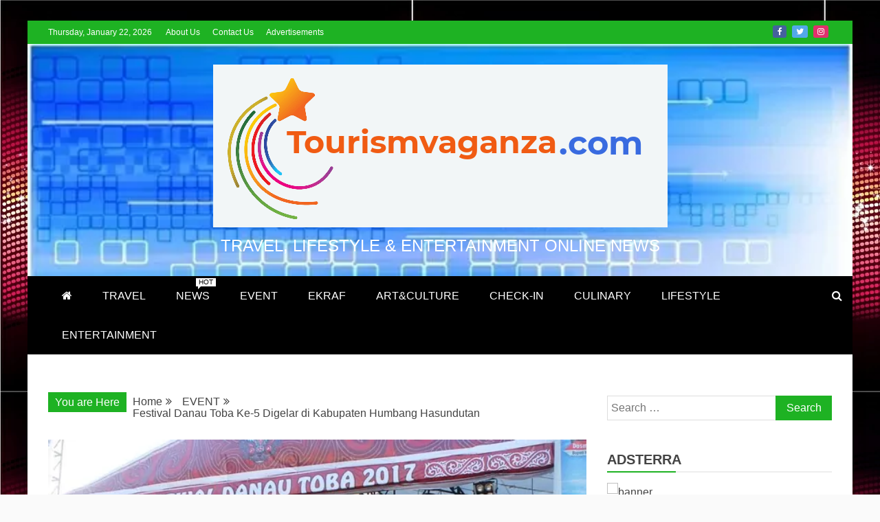

--- FILE ---
content_type: text/html; charset=UTF-8
request_url: https://www.tourismvaganza.com/festival-danau-toba-ke-5-digelar-di-kabupaten-humbang-hasundutan/
body_size: 20189
content:
<!doctype html>
<html lang="en-US" prefix="og: https://ogp.me/ns#">
<head>
    <meta charset="UTF-8">
    <meta name="viewport" content="width=device-width, initial-scale=1">
    <link rel="profile" href="https://gmpg.org/xfn/11">

    		    <!-- PVC Template -->
    <script type="text/template" id="pvc-stats-view-template">
    <i class="pvc-stats-icon medium" aria-hidden="true"><svg aria-hidden="true" focusable="false" data-prefix="far" data-icon="chart-bar" role="img" xmlns="http://www.w3.org/2000/svg" viewBox="0 0 512 512" class="svg-inline--fa fa-chart-bar fa-w-16 fa-2x"><path fill="currentColor" d="M396.8 352h22.4c6.4 0 12.8-6.4 12.8-12.8V108.8c0-6.4-6.4-12.8-12.8-12.8h-22.4c-6.4 0-12.8 6.4-12.8 12.8v230.4c0 6.4 6.4 12.8 12.8 12.8zm-192 0h22.4c6.4 0 12.8-6.4 12.8-12.8V140.8c0-6.4-6.4-12.8-12.8-12.8h-22.4c-6.4 0-12.8 6.4-12.8 12.8v198.4c0 6.4 6.4 12.8 12.8 12.8zm96 0h22.4c6.4 0 12.8-6.4 12.8-12.8V204.8c0-6.4-6.4-12.8-12.8-12.8h-22.4c-6.4 0-12.8 6.4-12.8 12.8v134.4c0 6.4 6.4 12.8 12.8 12.8zM496 400H48V80c0-8.84-7.16-16-16-16H16C7.16 64 0 71.16 0 80v336c0 17.67 14.33 32 32 32h464c8.84 0 16-7.16 16-16v-16c0-8.84-7.16-16-16-16zm-387.2-48h22.4c6.4 0 12.8-6.4 12.8-12.8v-70.4c0-6.4-6.4-12.8-12.8-12.8h-22.4c-6.4 0-12.8 6.4-12.8 12.8v70.4c0 6.4 6.4 12.8 12.8 12.8z" class=""></path></svg></i> 
	 <%= total_view %> total views	<% if ( today_view > 0 ) { %>
		<span class="views_today">,  <%= today_view %> views today</span>
	<% } %>
	</span>
	</script>
		    
<!-- Search Engine Optimization by Rank Math - https://rankmath.com/ -->
<title>Festival Danau Toba Ke-5 Digelar di Kabupaten Humbang Hasundutan -</title>
<meta name="description" content="Festival Danau Toba (FDT) kembali digelar untuk ke-5 kalinya. Tahun ini FDT bertempat di Kabupaten Humbang Hasundutan, dari tanggal 6-9 Desember 2017. FDT"/>
<meta name="robots" content="follow, index, max-snippet:-1, max-video-preview:-1, max-image-preview:large"/>
<link rel="canonical" href="https://www.tourismvaganza.com/festival-danau-toba-ke-5-digelar-di-kabupaten-humbang-hasundutan/" />
<meta property="og:locale" content="en_US" />
<meta property="og:type" content="article" />
<meta property="og:title" content="Festival Danau Toba Ke-5 Digelar di Kabupaten Humbang Hasundutan -" />
<meta property="og:description" content="Festival Danau Toba (FDT) kembali digelar untuk ke-5 kalinya. Tahun ini FDT bertempat di Kabupaten Humbang Hasundutan, dari tanggal 6-9 Desember 2017. FDT" />
<meta property="og:url" content="https://www.tourismvaganza.com/festival-danau-toba-ke-5-digelar-di-kabupaten-humbang-hasundutan/" />
<meta property="article:publisher" content="https://web.facebook.com/Tourismvaganzacom/" />
<meta property="article:tag" content="Danau Toba" />
<meta property="article:tag" content="Festival" />
<meta property="article:section" content="EVENT" />
<meta property="og:image" content="https://www.tourismvaganza.com/wp-content/uploads/2017/12/25.jpg" />
<meta property="og:image:secure_url" content="https://www.tourismvaganza.com/wp-content/uploads/2017/12/25.jpg" />
<meta property="og:image:width" content="641" />
<meta property="og:image:height" content="427" />
<meta property="og:image:alt" content="Festival Danau Toba" />
<meta property="og:image:type" content="image/jpeg" />
<meta property="article:published_time" content="2017-12-08T18:56:35+07:00" />
<meta name="twitter:card" content="summary_large_image" />
<meta name="twitter:title" content="Festival Danau Toba Ke-5 Digelar di Kabupaten Humbang Hasundutan -" />
<meta name="twitter:description" content="Festival Danau Toba (FDT) kembali digelar untuk ke-5 kalinya. Tahun ini FDT bertempat di Kabupaten Humbang Hasundutan, dari tanggal 6-9 Desember 2017. FDT" />
<meta name="twitter:site" content="@tourismvaganza" />
<meta name="twitter:creator" content="@tourismvaganza" />
<meta name="twitter:image" content="https://www.tourismvaganza.com/wp-content/uploads/2017/12/25.jpg" />
<meta name="twitter:label1" content="Written by" />
<meta name="twitter:data1" content="Ferry" />
<meta name="twitter:label2" content="Time to read" />
<meta name="twitter:data2" content="1 minute" />
<script type="application/ld+json" class="rank-math-schema">{"@context":"https://schema.org","@graph":[{"@type":["Person","Organization"],"@id":"https://www.tourismvaganza.com/#person","name":"Tourism Vaganza","sameAs":["https://web.facebook.com/Tourismvaganzacom/","https://twitter.com/tourismvaganza"],"logo":{"@type":"ImageObject","@id":"https://www.tourismvaganza.com/#logo","url":"https://www.tourismvaganza.com/wp-content/uploads/2021/01/Tourism-Vaganza-logo.svg","contentUrl":"https://www.tourismvaganza.com/wp-content/uploads/2021/01/Tourism-Vaganza-logo.svg","caption":"Tourism Vaganza","inLanguage":"en-US"},"image":{"@type":"ImageObject","@id":"https://www.tourismvaganza.com/#logo","url":"https://www.tourismvaganza.com/wp-content/uploads/2021/01/Tourism-Vaganza-logo.svg","contentUrl":"https://www.tourismvaganza.com/wp-content/uploads/2021/01/Tourism-Vaganza-logo.svg","caption":"Tourism Vaganza","inLanguage":"en-US"}},{"@type":"WebSite","@id":"https://www.tourismvaganza.com/#website","url":"https://www.tourismvaganza.com","name":"Tourism Vaganza","publisher":{"@id":"https://www.tourismvaganza.com/#person"},"inLanguage":"en-US"},{"@type":"ImageObject","@id":"https://www.tourismvaganza.com/wp-content/uploads/2017/12/25.jpg","url":"https://www.tourismvaganza.com/wp-content/uploads/2017/12/25.jpg","width":"641","height":"427","inLanguage":"en-US"},{"@type":"BreadcrumbList","@id":"https://www.tourismvaganza.com/festival-danau-toba-ke-5-digelar-di-kabupaten-humbang-hasundutan/#breadcrumb","itemListElement":[{"@type":"ListItem","position":"1","item":{"@id":"https://www.tourismvaganza.com","name":"Home"}},{"@type":"ListItem","position":"2","item":{"@id":"https://www.tourismvaganza.com/festival-danau-toba-ke-5-digelar-di-kabupaten-humbang-hasundutan/","name":"Festival Danau Toba Ke-5 Digelar di Kabupaten Humbang Hasundutan"}}]},{"@type":"WebPage","@id":"https://www.tourismvaganza.com/festival-danau-toba-ke-5-digelar-di-kabupaten-humbang-hasundutan/#webpage","url":"https://www.tourismvaganza.com/festival-danau-toba-ke-5-digelar-di-kabupaten-humbang-hasundutan/","name":"Festival Danau Toba Ke-5 Digelar di Kabupaten Humbang Hasundutan -","datePublished":"2017-12-08T18:56:35+07:00","dateModified":"2017-12-08T18:56:35+07:00","isPartOf":{"@id":"https://www.tourismvaganza.com/#website"},"primaryImageOfPage":{"@id":"https://www.tourismvaganza.com/wp-content/uploads/2017/12/25.jpg"},"inLanguage":"en-US","breadcrumb":{"@id":"https://www.tourismvaganza.com/festival-danau-toba-ke-5-digelar-di-kabupaten-humbang-hasundutan/#breadcrumb"}},{"@type":"Person","@id":"https://www.tourismvaganza.com/festival-danau-toba-ke-5-digelar-di-kabupaten-humbang-hasundutan/#author","name":"Ferry","image":{"@type":"ImageObject","@id":"https://secure.gravatar.com/avatar/b343a8a25959ddeffac8f4b952940569?s=96&amp;d=mm&amp;r=g","url":"https://secure.gravatar.com/avatar/b343a8a25959ddeffac8f4b952940569?s=96&amp;d=mm&amp;r=g","caption":"Ferry","inLanguage":"en-US"}},{"@type":"NewsArticle","headline":"Festival Danau Toba Ke-5 Digelar di Kabupaten Humbang Hasundutan -","keywords":"Festival Danau Toba","datePublished":"2017-12-08T18:56:35+07:00","dateModified":"2017-12-08T18:56:35+07:00","author":{"@id":"https://www.tourismvaganza.com/festival-danau-toba-ke-5-digelar-di-kabupaten-humbang-hasundutan/#author","name":"Ferry"},"publisher":{"@id":"https://www.tourismvaganza.com/#person"},"description":"Festival Danau Toba (FDT) kembali digelar untuk ke-5 kalinya. Tahun ini FDT bertempat di Kabupaten Humbang Hasundutan, dari tanggal 6-9 Desember 2017. FDT","name":"Festival Danau Toba Ke-5 Digelar di Kabupaten Humbang Hasundutan -","@id":"https://www.tourismvaganza.com/festival-danau-toba-ke-5-digelar-di-kabupaten-humbang-hasundutan/#richSnippet","isPartOf":{"@id":"https://www.tourismvaganza.com/festival-danau-toba-ke-5-digelar-di-kabupaten-humbang-hasundutan/#webpage"},"image":{"@id":"https://www.tourismvaganza.com/wp-content/uploads/2017/12/25.jpg"},"inLanguage":"en-US","mainEntityOfPage":{"@id":"https://www.tourismvaganza.com/festival-danau-toba-ke-5-digelar-di-kabupaten-humbang-hasundutan/#webpage"}}]}</script>
<!-- /Rank Math WordPress SEO plugin -->

<link rel='dns-prefetch' href='//platform-api.sharethis.com' />
<link rel="alternate" type="application/rss+xml" title=" &raquo; Feed" href="https://www.tourismvaganza.com/feed/" />
<link rel="alternate" type="application/rss+xml" title=" &raquo; Comments Feed" href="https://www.tourismvaganza.com/comments/feed/" />
<link rel="alternate" type="application/rss+xml" title=" &raquo; Festival Danau Toba Ke-5 Digelar di Kabupaten Humbang Hasundutan Comments Feed" href="https://www.tourismvaganza.com/festival-danau-toba-ke-5-digelar-di-kabupaten-humbang-hasundutan/feed/" />
<script type="text/javascript">
window._wpemojiSettings = {"baseUrl":"https:\/\/s.w.org\/images\/core\/emoji\/14.0.0\/72x72\/","ext":".png","svgUrl":"https:\/\/s.w.org\/images\/core\/emoji\/14.0.0\/svg\/","svgExt":".svg","source":{"concatemoji":"https:\/\/www.tourismvaganza.com\/wp-includes\/js\/wp-emoji-release.min.js?ver=6.2.8"}};
/*! This file is auto-generated */
!function(e,a,t){var n,r,o,i=a.createElement("canvas"),p=i.getContext&&i.getContext("2d");function s(e,t){p.clearRect(0,0,i.width,i.height),p.fillText(e,0,0);e=i.toDataURL();return p.clearRect(0,0,i.width,i.height),p.fillText(t,0,0),e===i.toDataURL()}function c(e){var t=a.createElement("script");t.src=e,t.defer=t.type="text/javascript",a.getElementsByTagName("head")[0].appendChild(t)}for(o=Array("flag","emoji"),t.supports={everything:!0,everythingExceptFlag:!0},r=0;r<o.length;r++)t.supports[o[r]]=function(e){if(p&&p.fillText)switch(p.textBaseline="top",p.font="600 32px Arial",e){case"flag":return s("\ud83c\udff3\ufe0f\u200d\u26a7\ufe0f","\ud83c\udff3\ufe0f\u200b\u26a7\ufe0f")?!1:!s("\ud83c\uddfa\ud83c\uddf3","\ud83c\uddfa\u200b\ud83c\uddf3")&&!s("\ud83c\udff4\udb40\udc67\udb40\udc62\udb40\udc65\udb40\udc6e\udb40\udc67\udb40\udc7f","\ud83c\udff4\u200b\udb40\udc67\u200b\udb40\udc62\u200b\udb40\udc65\u200b\udb40\udc6e\u200b\udb40\udc67\u200b\udb40\udc7f");case"emoji":return!s("\ud83e\udef1\ud83c\udffb\u200d\ud83e\udef2\ud83c\udfff","\ud83e\udef1\ud83c\udffb\u200b\ud83e\udef2\ud83c\udfff")}return!1}(o[r]),t.supports.everything=t.supports.everything&&t.supports[o[r]],"flag"!==o[r]&&(t.supports.everythingExceptFlag=t.supports.everythingExceptFlag&&t.supports[o[r]]);t.supports.everythingExceptFlag=t.supports.everythingExceptFlag&&!t.supports.flag,t.DOMReady=!1,t.readyCallback=function(){t.DOMReady=!0},t.supports.everything||(n=function(){t.readyCallback()},a.addEventListener?(a.addEventListener("DOMContentLoaded",n,!1),e.addEventListener("load",n,!1)):(e.attachEvent("onload",n),a.attachEvent("onreadystatechange",function(){"complete"===a.readyState&&t.readyCallback()})),(e=t.source||{}).concatemoji?c(e.concatemoji):e.wpemoji&&e.twemoji&&(c(e.twemoji),c(e.wpemoji)))}(window,document,window._wpemojiSettings);
</script>
<style type="text/css">
img.wp-smiley,
img.emoji {
	display: inline !important;
	border: none !important;
	box-shadow: none !important;
	height: 1em !important;
	width: 1em !important;
	margin: 0 0.07em !important;
	vertical-align: -0.1em !important;
	background: none !important;
	padding: 0 !important;
}
</style>
	<link rel='stylesheet' id='wp-block-library-css' href='https://www.tourismvaganza.com/wp-includes/css/dist/block-library/style.min.css?ver=6.2.8' type='text/css' media='all' />
<style id='wp-block-library-theme-inline-css' type='text/css'>
.wp-block-audio figcaption{color:#555;font-size:13px;text-align:center}.is-dark-theme .wp-block-audio figcaption{color:hsla(0,0%,100%,.65)}.wp-block-audio{margin:0 0 1em}.wp-block-code{border:1px solid #ccc;border-radius:4px;font-family:Menlo,Consolas,monaco,monospace;padding:.8em 1em}.wp-block-embed figcaption{color:#555;font-size:13px;text-align:center}.is-dark-theme .wp-block-embed figcaption{color:hsla(0,0%,100%,.65)}.wp-block-embed{margin:0 0 1em}.blocks-gallery-caption{color:#555;font-size:13px;text-align:center}.is-dark-theme .blocks-gallery-caption{color:hsla(0,0%,100%,.65)}.wp-block-image figcaption{color:#555;font-size:13px;text-align:center}.is-dark-theme .wp-block-image figcaption{color:hsla(0,0%,100%,.65)}.wp-block-image{margin:0 0 1em}.wp-block-pullquote{border-bottom:4px solid;border-top:4px solid;color:currentColor;margin-bottom:1.75em}.wp-block-pullquote cite,.wp-block-pullquote footer,.wp-block-pullquote__citation{color:currentColor;font-size:.8125em;font-style:normal;text-transform:uppercase}.wp-block-quote{border-left:.25em solid;margin:0 0 1.75em;padding-left:1em}.wp-block-quote cite,.wp-block-quote footer{color:currentColor;font-size:.8125em;font-style:normal;position:relative}.wp-block-quote.has-text-align-right{border-left:none;border-right:.25em solid;padding-left:0;padding-right:1em}.wp-block-quote.has-text-align-center{border:none;padding-left:0}.wp-block-quote.is-large,.wp-block-quote.is-style-large,.wp-block-quote.is-style-plain{border:none}.wp-block-search .wp-block-search__label{font-weight:700}.wp-block-search__button{border:1px solid #ccc;padding:.375em .625em}:where(.wp-block-group.has-background){padding:1.25em 2.375em}.wp-block-separator.has-css-opacity{opacity:.4}.wp-block-separator{border:none;border-bottom:2px solid;margin-left:auto;margin-right:auto}.wp-block-separator.has-alpha-channel-opacity{opacity:1}.wp-block-separator:not(.is-style-wide):not(.is-style-dots){width:100px}.wp-block-separator.has-background:not(.is-style-dots){border-bottom:none;height:1px}.wp-block-separator.has-background:not(.is-style-wide):not(.is-style-dots){height:2px}.wp-block-table{margin:0 0 1em}.wp-block-table td,.wp-block-table th{word-break:normal}.wp-block-table figcaption{color:#555;font-size:13px;text-align:center}.is-dark-theme .wp-block-table figcaption{color:hsla(0,0%,100%,.65)}.wp-block-video figcaption{color:#555;font-size:13px;text-align:center}.is-dark-theme .wp-block-video figcaption{color:hsla(0,0%,100%,.65)}.wp-block-video{margin:0 0 1em}.wp-block-template-part.has-background{margin-bottom:0;margin-top:0;padding:1.25em 2.375em}
</style>
<style id='rank-math-toc-block-style-inline-css' type='text/css'>
.wp-block-rank-math-toc-block nav ol{counter-reset:item}.wp-block-rank-math-toc-block nav ol li{display:block}.wp-block-rank-math-toc-block nav ol li:before{content:counters(item, ".") ". ";counter-increment:item}

</style>
<link rel='stylesheet' id='classic-theme-styles-css' href='https://www.tourismvaganza.com/wp-includes/css/classic-themes.min.css?ver=6.2.8' type='text/css' media='all' />
<style id='global-styles-inline-css' type='text/css'>
body{--wp--preset--color--black: #000000;--wp--preset--color--cyan-bluish-gray: #abb8c3;--wp--preset--color--white: #ffffff;--wp--preset--color--pale-pink: #f78da7;--wp--preset--color--vivid-red: #cf2e2e;--wp--preset--color--luminous-vivid-orange: #ff6900;--wp--preset--color--luminous-vivid-amber: #fcb900;--wp--preset--color--light-green-cyan: #7bdcb5;--wp--preset--color--vivid-green-cyan: #00d084;--wp--preset--color--pale-cyan-blue: #8ed1fc;--wp--preset--color--vivid-cyan-blue: #0693e3;--wp--preset--color--vivid-purple: #9b51e0;--wp--preset--gradient--vivid-cyan-blue-to-vivid-purple: linear-gradient(135deg,rgba(6,147,227,1) 0%,rgb(155,81,224) 100%);--wp--preset--gradient--light-green-cyan-to-vivid-green-cyan: linear-gradient(135deg,rgb(122,220,180) 0%,rgb(0,208,130) 100%);--wp--preset--gradient--luminous-vivid-amber-to-luminous-vivid-orange: linear-gradient(135deg,rgba(252,185,0,1) 0%,rgba(255,105,0,1) 100%);--wp--preset--gradient--luminous-vivid-orange-to-vivid-red: linear-gradient(135deg,rgba(255,105,0,1) 0%,rgb(207,46,46) 100%);--wp--preset--gradient--very-light-gray-to-cyan-bluish-gray: linear-gradient(135deg,rgb(238,238,238) 0%,rgb(169,184,195) 100%);--wp--preset--gradient--cool-to-warm-spectrum: linear-gradient(135deg,rgb(74,234,220) 0%,rgb(151,120,209) 20%,rgb(207,42,186) 40%,rgb(238,44,130) 60%,rgb(251,105,98) 80%,rgb(254,248,76) 100%);--wp--preset--gradient--blush-light-purple: linear-gradient(135deg,rgb(255,206,236) 0%,rgb(152,150,240) 100%);--wp--preset--gradient--blush-bordeaux: linear-gradient(135deg,rgb(254,205,165) 0%,rgb(254,45,45) 50%,rgb(107,0,62) 100%);--wp--preset--gradient--luminous-dusk: linear-gradient(135deg,rgb(255,203,112) 0%,rgb(199,81,192) 50%,rgb(65,88,208) 100%);--wp--preset--gradient--pale-ocean: linear-gradient(135deg,rgb(255,245,203) 0%,rgb(182,227,212) 50%,rgb(51,167,181) 100%);--wp--preset--gradient--electric-grass: linear-gradient(135deg,rgb(202,248,128) 0%,rgb(113,206,126) 100%);--wp--preset--gradient--midnight: linear-gradient(135deg,rgb(2,3,129) 0%,rgb(40,116,252) 100%);--wp--preset--duotone--dark-grayscale: url('#wp-duotone-dark-grayscale');--wp--preset--duotone--grayscale: url('#wp-duotone-grayscale');--wp--preset--duotone--purple-yellow: url('#wp-duotone-purple-yellow');--wp--preset--duotone--blue-red: url('#wp-duotone-blue-red');--wp--preset--duotone--midnight: url('#wp-duotone-midnight');--wp--preset--duotone--magenta-yellow: url('#wp-duotone-magenta-yellow');--wp--preset--duotone--purple-green: url('#wp-duotone-purple-green');--wp--preset--duotone--blue-orange: url('#wp-duotone-blue-orange');--wp--preset--font-size--small: 13px;--wp--preset--font-size--medium: 20px;--wp--preset--font-size--large: 36px;--wp--preset--font-size--x-large: 42px;--wp--preset--spacing--20: 0.44rem;--wp--preset--spacing--30: 0.67rem;--wp--preset--spacing--40: 1rem;--wp--preset--spacing--50: 1.5rem;--wp--preset--spacing--60: 2.25rem;--wp--preset--spacing--70: 3.38rem;--wp--preset--spacing--80: 5.06rem;--wp--preset--shadow--natural: 6px 6px 9px rgba(0, 0, 0, 0.2);--wp--preset--shadow--deep: 12px 12px 50px rgba(0, 0, 0, 0.4);--wp--preset--shadow--sharp: 6px 6px 0px rgba(0, 0, 0, 0.2);--wp--preset--shadow--outlined: 6px 6px 0px -3px rgba(255, 255, 255, 1), 6px 6px rgba(0, 0, 0, 1);--wp--preset--shadow--crisp: 6px 6px 0px rgba(0, 0, 0, 1);}:where(.is-layout-flex){gap: 0.5em;}body .is-layout-flow > .alignleft{float: left;margin-inline-start: 0;margin-inline-end: 2em;}body .is-layout-flow > .alignright{float: right;margin-inline-start: 2em;margin-inline-end: 0;}body .is-layout-flow > .aligncenter{margin-left: auto !important;margin-right: auto !important;}body .is-layout-constrained > .alignleft{float: left;margin-inline-start: 0;margin-inline-end: 2em;}body .is-layout-constrained > .alignright{float: right;margin-inline-start: 2em;margin-inline-end: 0;}body .is-layout-constrained > .aligncenter{margin-left: auto !important;margin-right: auto !important;}body .is-layout-constrained > :where(:not(.alignleft):not(.alignright):not(.alignfull)){max-width: var(--wp--style--global--content-size);margin-left: auto !important;margin-right: auto !important;}body .is-layout-constrained > .alignwide{max-width: var(--wp--style--global--wide-size);}body .is-layout-flex{display: flex;}body .is-layout-flex{flex-wrap: wrap;align-items: center;}body .is-layout-flex > *{margin: 0;}:where(.wp-block-columns.is-layout-flex){gap: 2em;}.has-black-color{color: var(--wp--preset--color--black) !important;}.has-cyan-bluish-gray-color{color: var(--wp--preset--color--cyan-bluish-gray) !important;}.has-white-color{color: var(--wp--preset--color--white) !important;}.has-pale-pink-color{color: var(--wp--preset--color--pale-pink) !important;}.has-vivid-red-color{color: var(--wp--preset--color--vivid-red) !important;}.has-luminous-vivid-orange-color{color: var(--wp--preset--color--luminous-vivid-orange) !important;}.has-luminous-vivid-amber-color{color: var(--wp--preset--color--luminous-vivid-amber) !important;}.has-light-green-cyan-color{color: var(--wp--preset--color--light-green-cyan) !important;}.has-vivid-green-cyan-color{color: var(--wp--preset--color--vivid-green-cyan) !important;}.has-pale-cyan-blue-color{color: var(--wp--preset--color--pale-cyan-blue) !important;}.has-vivid-cyan-blue-color{color: var(--wp--preset--color--vivid-cyan-blue) !important;}.has-vivid-purple-color{color: var(--wp--preset--color--vivid-purple) !important;}.has-black-background-color{background-color: var(--wp--preset--color--black) !important;}.has-cyan-bluish-gray-background-color{background-color: var(--wp--preset--color--cyan-bluish-gray) !important;}.has-white-background-color{background-color: var(--wp--preset--color--white) !important;}.has-pale-pink-background-color{background-color: var(--wp--preset--color--pale-pink) !important;}.has-vivid-red-background-color{background-color: var(--wp--preset--color--vivid-red) !important;}.has-luminous-vivid-orange-background-color{background-color: var(--wp--preset--color--luminous-vivid-orange) !important;}.has-luminous-vivid-amber-background-color{background-color: var(--wp--preset--color--luminous-vivid-amber) !important;}.has-light-green-cyan-background-color{background-color: var(--wp--preset--color--light-green-cyan) !important;}.has-vivid-green-cyan-background-color{background-color: var(--wp--preset--color--vivid-green-cyan) !important;}.has-pale-cyan-blue-background-color{background-color: var(--wp--preset--color--pale-cyan-blue) !important;}.has-vivid-cyan-blue-background-color{background-color: var(--wp--preset--color--vivid-cyan-blue) !important;}.has-vivid-purple-background-color{background-color: var(--wp--preset--color--vivid-purple) !important;}.has-black-border-color{border-color: var(--wp--preset--color--black) !important;}.has-cyan-bluish-gray-border-color{border-color: var(--wp--preset--color--cyan-bluish-gray) !important;}.has-white-border-color{border-color: var(--wp--preset--color--white) !important;}.has-pale-pink-border-color{border-color: var(--wp--preset--color--pale-pink) !important;}.has-vivid-red-border-color{border-color: var(--wp--preset--color--vivid-red) !important;}.has-luminous-vivid-orange-border-color{border-color: var(--wp--preset--color--luminous-vivid-orange) !important;}.has-luminous-vivid-amber-border-color{border-color: var(--wp--preset--color--luminous-vivid-amber) !important;}.has-light-green-cyan-border-color{border-color: var(--wp--preset--color--light-green-cyan) !important;}.has-vivid-green-cyan-border-color{border-color: var(--wp--preset--color--vivid-green-cyan) !important;}.has-pale-cyan-blue-border-color{border-color: var(--wp--preset--color--pale-cyan-blue) !important;}.has-vivid-cyan-blue-border-color{border-color: var(--wp--preset--color--vivid-cyan-blue) !important;}.has-vivid-purple-border-color{border-color: var(--wp--preset--color--vivid-purple) !important;}.has-vivid-cyan-blue-to-vivid-purple-gradient-background{background: var(--wp--preset--gradient--vivid-cyan-blue-to-vivid-purple) !important;}.has-light-green-cyan-to-vivid-green-cyan-gradient-background{background: var(--wp--preset--gradient--light-green-cyan-to-vivid-green-cyan) !important;}.has-luminous-vivid-amber-to-luminous-vivid-orange-gradient-background{background: var(--wp--preset--gradient--luminous-vivid-amber-to-luminous-vivid-orange) !important;}.has-luminous-vivid-orange-to-vivid-red-gradient-background{background: var(--wp--preset--gradient--luminous-vivid-orange-to-vivid-red) !important;}.has-very-light-gray-to-cyan-bluish-gray-gradient-background{background: var(--wp--preset--gradient--very-light-gray-to-cyan-bluish-gray) !important;}.has-cool-to-warm-spectrum-gradient-background{background: var(--wp--preset--gradient--cool-to-warm-spectrum) !important;}.has-blush-light-purple-gradient-background{background: var(--wp--preset--gradient--blush-light-purple) !important;}.has-blush-bordeaux-gradient-background{background: var(--wp--preset--gradient--blush-bordeaux) !important;}.has-luminous-dusk-gradient-background{background: var(--wp--preset--gradient--luminous-dusk) !important;}.has-pale-ocean-gradient-background{background: var(--wp--preset--gradient--pale-ocean) !important;}.has-electric-grass-gradient-background{background: var(--wp--preset--gradient--electric-grass) !important;}.has-midnight-gradient-background{background: var(--wp--preset--gradient--midnight) !important;}.has-small-font-size{font-size: var(--wp--preset--font-size--small) !important;}.has-medium-font-size{font-size: var(--wp--preset--font-size--medium) !important;}.has-large-font-size{font-size: var(--wp--preset--font-size--large) !important;}.has-x-large-font-size{font-size: var(--wp--preset--font-size--x-large) !important;}
.wp-block-navigation a:where(:not(.wp-element-button)){color: inherit;}
:where(.wp-block-columns.is-layout-flex){gap: 2em;}
.wp-block-pullquote{font-size: 1.5em;line-height: 1.6;}
</style>
<link rel='stylesheet' id='a3-pvc-style-css' href='https://www.tourismvaganza.com/wp-content/plugins/page-views-count/assets/css/style.min.css?ver=2.4.8' type='text/css' media='all' />

<link rel='stylesheet' id='font-awesome-css' href='https://www.tourismvaganza.com/wp-content/themes/refined-magazine/candidthemes/assets/framework/Font-Awesome/css/font-awesome.min.css?ver=4.7.0' type='text/css' media='all' />
<link rel='stylesheet' id='slick-css-css' href='https://www.tourismvaganza.com/wp-content/themes/refined-magazine/candidthemes/assets/framework/slick/slick.css?ver=6.2.8' type='text/css' media='all' />
<link rel='stylesheet' id='slick-theme-css-css' href='https://www.tourismvaganza.com/wp-content/themes/refined-magazine/candidthemes/assets/framework/slick/slick-theme.css?ver=6.2.8' type='text/css' media='all' />
<link rel='stylesheet' id='refined-magazine-style-css' href='https://www.tourismvaganza.com/wp-content/themes/refined-magazine/style.css?ver=6.2.8' type='text/css' media='all' />
<style id='refined-magazine-style-inline-css' type='text/css'>
.site-branding h1, .site-branding p.site-title,.ct-dark-mode .site-title a, .site-title, .site-title a, .site-title a:hover, .site-title a:visited:hover { color: #fff; }.entry-content a, .entry-title a:hover, .related-title a:hover, .posts-navigation .nav-previous a:hover, .post-navigation .nav-previous a:hover, .posts-navigation .nav-next a:hover, .post-navigation .nav-next a:hover, #comments .comment-content a:hover, #comments .comment-author a:hover, .offcanvas-menu nav ul.top-menu li a:hover, .offcanvas-menu nav ul.top-menu li.current-menu-item > a, .error-404-title, #refined-magazine-breadcrumbs a:hover, .entry-content a.read-more-text:hover, a:hover, a:visited:hover, .widget_refined_magazine_category_tabbed_widget.widget ul.ct-nav-tabs li a  { color : #1eb223; }.candid-refined-post-format, .refined-magazine-featured-block .refined-magazine-col-2 .candid-refined-post-format, .cat-links a,.top-bar,.main-navigation ul li a:hover, .main-navigation ul li.current-menu-item > a, .main-navigation ul li a:hover, .main-navigation ul li.current-menu-item > a, .trending-title, .search-form input[type=submit], input[type="submit"], ::selection, #toTop, .breadcrumbs span.breadcrumb, article.sticky .refined-magazine-content-container, .candid-pagination .page-numbers.current, .candid-pagination .page-numbers:hover, .ct-title-head, .widget-title:before, .widget ul.ct-nav-tabs:before, .widget ul.ct-nav-tabs li.ct-title-head:hover, .widget ul.ct-nav-tabs li.ct-title-head.ui-tabs-active { background-color : #1eb223; }.candid-refined-post-format, .refined-magazine-featured-block .refined-magazine-col-2 .candid-refined-post-format, blockquote, .search-form input[type="submit"], input[type="submit"], .candid-pagination .page-numbers { border-color : #1eb223; }.cat-links a:focus{ outline : 1px dashed #1eb223; }.ct-post-overlay .post-content, .ct-post-overlay .post-content a, .widget .ct-post-overlay .post-content a, .widget .ct-post-overlay .post-content a:visited, .ct-post-overlay .post-content a:visited:hover, .slide-details:hover .cat-links a { color: #fff; }.logo-wrapper-block{background-color : #4240ed; }@media (min-width: 1600px){.ct-boxed #page{max-width : 1500px; }}
</style>
<link rel='stylesheet' id='a3pvc-css' href='//www.tourismvaganza.com/wp-content/uploads/sass/pvc.min.css?ver=1616663739' type='text/css' media='all' />
<script type='text/javascript' src='https://www.tourismvaganza.com/wp-includes/js/jquery/jquery.min.js?ver=3.6.4' id='jquery-core-js'></script>
<script type='text/javascript' src='https://www.tourismvaganza.com/wp-includes/js/jquery/jquery-migrate.min.js?ver=3.4.0' id='jquery-migrate-js'></script>
<script type='text/javascript' src='https://www.tourismvaganza.com/wp-includes/js/underscore.min.js?ver=1.13.4' id='underscore-js'></script>
<script type='text/javascript' src='https://www.tourismvaganza.com/wp-includes/js/backbone.min.js?ver=1.4.1' id='backbone-js'></script>
<script type='text/javascript' id='a3-pvc-backbone-js-extra'>
/* <![CDATA[ */
var vars = {"rest_api_url":"https:\/\/www.tourismvaganza.com\/wp-json\/pvc\/v1"};
/* ]]> */
</script>
<script type='text/javascript' src='https://www.tourismvaganza.com/wp-content/plugins/page-views-count/assets/js/pvc.backbone.min.js?ver=2.4.8' id='a3-pvc-backbone-js'></script>
<script type='text/javascript' src='//platform-api.sharethis.com/js/sharethis.js#product=ga&#038;property=6049fffbe898f60018871390' id='googleanalytics-platform-sharethis-js'></script>
<link rel="https://api.w.org/" href="https://www.tourismvaganza.com/wp-json/" /><link rel="alternate" type="application/json" href="https://www.tourismvaganza.com/wp-json/wp/v2/posts/7169" /><link rel="wlwmanifest" type="application/wlwmanifest+xml" href="https://www.tourismvaganza.com/wp-includes/wlwmanifest.xml" />
<meta name="generator" content="WordPress 6.2.8" />
<link rel='shortlink' href='https://www.tourismvaganza.com/?p=7169' />
<link rel="alternate" type="application/json+oembed" href="https://www.tourismvaganza.com/wp-json/oembed/1.0/embed?url=https%3A%2F%2Fwww.tourismvaganza.com%2Ffestival-danau-toba-ke-5-digelar-di-kabupaten-humbang-hasundutan%2F" />
<link rel="alternate" type="text/xml+oembed" href="https://www.tourismvaganza.com/wp-json/oembed/1.0/embed?url=https%3A%2F%2Fwww.tourismvaganza.com%2Ffestival-danau-toba-ke-5-digelar-di-kabupaten-humbang-hasundutan%2F&#038;format=xml" />
<script type="text/javascript">
	atOptions = {
		'key' : 'fc48c619a3cd52588571a1b3dfd96bef',
		'format' : 'iframe',
		'height' : 90,
		'width' : 728,
		'params' : {}
	};
</script>
<script type="text/javascript" src="//www.highperformanceformat.com/fc48c619a3cd52588571a1b3dfd96bef/invoke.js"></script><style type="text/css">.recentcomments a{display:inline !important;padding:0 !important;margin:0 !important;}</style><script>
(function() {
	(function (i, s, o, g, r, a, m) {
		i['GoogleAnalyticsObject'] = r;
		i[r] = i[r] || function () {
				(i[r].q = i[r].q || []).push(arguments)
			}, i[r].l = 1 * new Date();
		a = s.createElement(o),
			m = s.getElementsByTagName(o)[0];
		a.async = 1;
		a.src = g;
		m.parentNode.insertBefore(a, m)
	})(window, document, 'script', 'https://google-analytics.com/analytics.js', 'ga');

	ga('create', 'UA-31747045-10', 'auto');
			ga('send', 'pageview');
	})();
</script>
<style type="text/css" id="custom-background-css">
body.custom-background { background-image: url("https://www.tourismvaganza.com/wp-content/uploads/2025/04/sparkly_background_311076.webp"); background-position: left top; background-size: auto; background-repeat: repeat; background-attachment: scroll; }
</style>
	<script id="google_gtagjs" src="https://www.googletagmanager.com/gtag/js?id=UA-31747045-10" async="async" type="text/javascript"></script>
<script id="google_gtagjs-inline" type="text/javascript">
window.dataLayer = window.dataLayer || [];function gtag(){dataLayer.push(arguments);}gtag('js', new Date());gtag('config', 'UA-31747045-10', {} );
</script>
		<style type="text/css" id="wp-custom-css">
			.refined-magazine-featured-block img {
    width: 100%;
}		</style>
		</head>
<body class="post-template-default single single-post postid-7169 single-format-standard custom-background wp-custom-logo wp-embed-responsive ct-bg ct-boxed ct-sticky-sidebar right-sidebar" itemtype="https://schema.org/Blog" itemscope>
<svg xmlns="http://www.w3.org/2000/svg" viewBox="0 0 0 0" width="0" height="0" focusable="false" role="none" style="visibility: hidden; position: absolute; left: -9999px; overflow: hidden;" ><defs><filter id="wp-duotone-dark-grayscale"><feColorMatrix color-interpolation-filters="sRGB" type="matrix" values=" .299 .587 .114 0 0 .299 .587 .114 0 0 .299 .587 .114 0 0 .299 .587 .114 0 0 " /><feComponentTransfer color-interpolation-filters="sRGB" ><feFuncR type="table" tableValues="0 0.49803921568627" /><feFuncG type="table" tableValues="0 0.49803921568627" /><feFuncB type="table" tableValues="0 0.49803921568627" /><feFuncA type="table" tableValues="1 1" /></feComponentTransfer><feComposite in2="SourceGraphic" operator="in" /></filter></defs></svg><svg xmlns="http://www.w3.org/2000/svg" viewBox="0 0 0 0" width="0" height="0" focusable="false" role="none" style="visibility: hidden; position: absolute; left: -9999px; overflow: hidden;" ><defs><filter id="wp-duotone-grayscale"><feColorMatrix color-interpolation-filters="sRGB" type="matrix" values=" .299 .587 .114 0 0 .299 .587 .114 0 0 .299 .587 .114 0 0 .299 .587 .114 0 0 " /><feComponentTransfer color-interpolation-filters="sRGB" ><feFuncR type="table" tableValues="0 1" /><feFuncG type="table" tableValues="0 1" /><feFuncB type="table" tableValues="0 1" /><feFuncA type="table" tableValues="1 1" /></feComponentTransfer><feComposite in2="SourceGraphic" operator="in" /></filter></defs></svg><svg xmlns="http://www.w3.org/2000/svg" viewBox="0 0 0 0" width="0" height="0" focusable="false" role="none" style="visibility: hidden; position: absolute; left: -9999px; overflow: hidden;" ><defs><filter id="wp-duotone-purple-yellow"><feColorMatrix color-interpolation-filters="sRGB" type="matrix" values=" .299 .587 .114 0 0 .299 .587 .114 0 0 .299 .587 .114 0 0 .299 .587 .114 0 0 " /><feComponentTransfer color-interpolation-filters="sRGB" ><feFuncR type="table" tableValues="0.54901960784314 0.98823529411765" /><feFuncG type="table" tableValues="0 1" /><feFuncB type="table" tableValues="0.71764705882353 0.25490196078431" /><feFuncA type="table" tableValues="1 1" /></feComponentTransfer><feComposite in2="SourceGraphic" operator="in" /></filter></defs></svg><svg xmlns="http://www.w3.org/2000/svg" viewBox="0 0 0 0" width="0" height="0" focusable="false" role="none" style="visibility: hidden; position: absolute; left: -9999px; overflow: hidden;" ><defs><filter id="wp-duotone-blue-red"><feColorMatrix color-interpolation-filters="sRGB" type="matrix" values=" .299 .587 .114 0 0 .299 .587 .114 0 0 .299 .587 .114 0 0 .299 .587 .114 0 0 " /><feComponentTransfer color-interpolation-filters="sRGB" ><feFuncR type="table" tableValues="0 1" /><feFuncG type="table" tableValues="0 0.27843137254902" /><feFuncB type="table" tableValues="0.5921568627451 0.27843137254902" /><feFuncA type="table" tableValues="1 1" /></feComponentTransfer><feComposite in2="SourceGraphic" operator="in" /></filter></defs></svg><svg xmlns="http://www.w3.org/2000/svg" viewBox="0 0 0 0" width="0" height="0" focusable="false" role="none" style="visibility: hidden; position: absolute; left: -9999px; overflow: hidden;" ><defs><filter id="wp-duotone-midnight"><feColorMatrix color-interpolation-filters="sRGB" type="matrix" values=" .299 .587 .114 0 0 .299 .587 .114 0 0 .299 .587 .114 0 0 .299 .587 .114 0 0 " /><feComponentTransfer color-interpolation-filters="sRGB" ><feFuncR type="table" tableValues="0 0" /><feFuncG type="table" tableValues="0 0.64705882352941" /><feFuncB type="table" tableValues="0 1" /><feFuncA type="table" tableValues="1 1" /></feComponentTransfer><feComposite in2="SourceGraphic" operator="in" /></filter></defs></svg><svg xmlns="http://www.w3.org/2000/svg" viewBox="0 0 0 0" width="0" height="0" focusable="false" role="none" style="visibility: hidden; position: absolute; left: -9999px; overflow: hidden;" ><defs><filter id="wp-duotone-magenta-yellow"><feColorMatrix color-interpolation-filters="sRGB" type="matrix" values=" .299 .587 .114 0 0 .299 .587 .114 0 0 .299 .587 .114 0 0 .299 .587 .114 0 0 " /><feComponentTransfer color-interpolation-filters="sRGB" ><feFuncR type="table" tableValues="0.78039215686275 1" /><feFuncG type="table" tableValues="0 0.94901960784314" /><feFuncB type="table" tableValues="0.35294117647059 0.47058823529412" /><feFuncA type="table" tableValues="1 1" /></feComponentTransfer><feComposite in2="SourceGraphic" operator="in" /></filter></defs></svg><svg xmlns="http://www.w3.org/2000/svg" viewBox="0 0 0 0" width="0" height="0" focusable="false" role="none" style="visibility: hidden; position: absolute; left: -9999px; overflow: hidden;" ><defs><filter id="wp-duotone-purple-green"><feColorMatrix color-interpolation-filters="sRGB" type="matrix" values=" .299 .587 .114 0 0 .299 .587 .114 0 0 .299 .587 .114 0 0 .299 .587 .114 0 0 " /><feComponentTransfer color-interpolation-filters="sRGB" ><feFuncR type="table" tableValues="0.65098039215686 0.40392156862745" /><feFuncG type="table" tableValues="0 1" /><feFuncB type="table" tableValues="0.44705882352941 0.4" /><feFuncA type="table" tableValues="1 1" /></feComponentTransfer><feComposite in2="SourceGraphic" operator="in" /></filter></defs></svg><svg xmlns="http://www.w3.org/2000/svg" viewBox="0 0 0 0" width="0" height="0" focusable="false" role="none" style="visibility: hidden; position: absolute; left: -9999px; overflow: hidden;" ><defs><filter id="wp-duotone-blue-orange"><feColorMatrix color-interpolation-filters="sRGB" type="matrix" values=" .299 .587 .114 0 0 .299 .587 .114 0 0 .299 .587 .114 0 0 .299 .587 .114 0 0 " /><feComponentTransfer color-interpolation-filters="sRGB" ><feFuncR type="table" tableValues="0.098039215686275 1" /><feFuncG type="table" tableValues="0 0.66274509803922" /><feFuncB type="table" tableValues="0.84705882352941 0.41960784313725" /><feFuncA type="table" tableValues="1 1" /></feComponentTransfer><feComposite in2="SourceGraphic" operator="in" /></filter></defs></svg><div id="page" class="site">
            <a class="skip-link screen-reader-text"
           href="#content">Skip to content</a>
                    <!-- Preloader -->
            <div id="loader-wrapper">
                <div id="loader"></div>

                <div class="loader-section section-left"></div>
                <div class="loader-section section-right"></div>

            </div>
                <header id="masthead" class="site-header" itemtype="https://schema.org/WPHeader" itemscope>
                <div class="overlay"></div>
                <div class="top-bar">
        <a href="#" class="ct-show-hide-top"> <i class="fa fa-chevron-down"></i> </a>
        <div class="container-inner clearfix">

            <div class="top-left-col clearfix">

        
            <div class="ct-clock float-left">
                <div id="ct-date">
                    Thursday, January 22, 2026                </div>
            </div>

        
                <nav class="float-left">
                    <ul id="secondary-menu" class="top-menu"><li id="menu-item-806" class="menu-item menu-item-type-post_type menu-item-object-page menu-item-806"><a href="https://www.tourismvaganza.com/about-us/">About Us</a></li>
<li id="menu-item-799" class="menu-item menu-item-type-post_type menu-item-object-page menu-item-799"><a href="https://www.tourismvaganza.com/contact/">Contact Us</a></li>
<li id="menu-item-802" class="menu-item menu-item-type-post_type menu-item-object-page menu-item-802"><a href="https://www.tourismvaganza.com/advertisements/">Advertisements</a></li>
</ul>                </nav>
        
        </div>

                <div class="top-right-col clearfix">
                    <div class="refined-magazine-social-top">
                <div class="menu-social-container">
                    <ul id="menu-social-1" class="refined-magazine-menu-social"><li id="menu-item-10727" class="menu-item menu-item-type-custom menu-item-object-custom menu-item-10727"><a href="https://www.facebook.com/tourismvaganza">Facebook</a></li>
<li id="menu-item-10728" class="menu-item menu-item-type-custom menu-item-object-custom menu-item-10728"><a href="https://www.twitter.com/tourismvaganza">Twitter</a></li>
<li id="menu-item-10729" class="menu-item menu-item-type-custom menu-item-object-custom menu-item-10729"><a href="https://www.instagram.com/tourismvaganza">Instagram</a></li>
</ul>                </div>
            </div> <!-- .refined-magazine-social-top -->

                </div> <!-- .top-right-col -->
                </div> <!-- .container-inner -->
        </div> <!-- .top-bar -->

                            <div class="logo-wrapper-block" style="background-image: url(https://www.tourismvaganza.com/wp-content/uploads/2022/05/abstract_background_311041.jpg);">
                    <div class="container-inner clearfix logo-wrapper-container">
        <div class="logo-wrapper full-wrapper text-center">
            <div class="site-branding">

                <div class="refined-magazine-logo-container">
                    <a href="https://www.tourismvaganza.com/" class="custom-logo-link" rel="home"><img width="661" height="237" src="https://www.tourismvaganza.com/wp-content/uploads/2020/07/cropped-Logo-terbarukan-putih.png" class="custom-logo" alt="" decoding="async" srcset="https://www.tourismvaganza.com/wp-content/uploads/2020/07/cropped-Logo-terbarukan-putih.png 661w, https://www.tourismvaganza.com/wp-content/uploads/2020/07/cropped-Logo-terbarukan-putih-300x108.png 300w" sizes="(max-width: 661px) 100vw, 661px" /></a>                        <p class="site-title"><a href="https://www.tourismvaganza.com/"
                                                 rel="home"></a></p>
                                            <p class="site-description">Travel, Lifestyle &amp; Entertainment Online News</p>
                                    </div> <!-- refined-magazine-logo-container -->
            </div><!-- .site-branding -->
        </div> <!-- .logo-wrapper -->
                </div> <!-- .container-inner -->
        </div> <!-- .logo-wrapper-block -->
                <div class="refined-magazine-menu-container sticky-header">
            <div class="container-inner clearfix">
                <nav id="site-navigation"
                     class="main-navigation" itemtype="https://schema.org/SiteNavigationElement" itemscope>
                    <div class="navbar-header clearfix">
                        <button class="menu-toggle" aria-controls="primary-menu"
                                aria-expanded="false">
                            <span> </span>
                        </button>
                    </div>
                    <ul id="primary-menu" class="nav navbar-nav nav-menu">
                                                    <li class=""><a href="https://www.tourismvaganza.com/">
                                    <i class="fa fa-home"></i> </a></li>
                                                <li id="menu-item-719" class="menu-item menu-item-type-taxonomy menu-item-object-category menu-item-719"><a href="https://www.tourismvaganza.com/travel/">TRAVEL</a></li>
<li id="menu-item-722" class="menu-item menu-item-type-taxonomy menu-item-object-category menu-item-722"><a href="https://www.tourismvaganza.com/news/">NEWS<span class="menu-description">HOT</span></a></li>
<li id="menu-item-724" class="menu-item menu-item-type-taxonomy menu-item-object-category current-post-ancestor current-menu-parent current-post-parent menu-item-724"><a href="https://www.tourismvaganza.com/event/">EVENT</a></li>
<li id="menu-item-19431" class="menu-item menu-item-type-taxonomy menu-item-object-category menu-item-19431"><a href="https://www.tourismvaganza.com/uncategorized/">EKRAF</a></li>
<li id="menu-item-723" class="menu-item menu-item-type-taxonomy menu-item-object-category menu-item-723"><a href="https://www.tourismvaganza.com/art-culture/">ART&#038;CULTURE</a></li>
<li id="menu-item-725" class="menu-item menu-item-type-taxonomy menu-item-object-category menu-item-725"><a href="https://www.tourismvaganza.com/accomodation/">CHECK-IN</a></li>
<li id="menu-item-808" class="menu-item menu-item-type-taxonomy menu-item-object-category menu-item-808"><a href="https://www.tourismvaganza.com/culinary/">CULINARY</a></li>
<li id="menu-item-720" class="menu-item menu-item-type-taxonomy menu-item-object-category menu-item-720"><a href="https://www.tourismvaganza.com/lifestyle/">LIFESTYLE</a></li>
<li id="menu-item-731" class="menu-item menu-item-type-taxonomy menu-item-object-category menu-item-731"><a href="https://www.tourismvaganza.com/entertainment/">ENTERTAINMENT</a></li>
                    </ul>
                </nav><!-- #site-navigation -->

                                    <div class="ct-menu-search"><a class="search-icon-box" href="#"> <i class="fa fa-search"></i>
                        </a></div>
                    <div class="top-bar-search">
                        <form role="search" method="get" class="search-form" action="https://www.tourismvaganza.com/">
				<label>
					<span class="screen-reader-text">Search for:</span>
					<input type="search" class="search-field" placeholder="Search &hellip;" value="" name="s" />
				</label>
				<input type="submit" class="search-submit" value="Search" />
			</form>                        <button type="button" class="close"></button>
                    </div>
                            </div> <!-- .container-inner -->
        </div> <!-- refined-magazine-menu-container -->
                </header><!-- #masthead -->
        
    <div id="content" class="site-content">
                <div class="container-inner ct-container-main clearfix">
    <div id="primary" class="content-area">
        <main id="main" class="site-main">

                            <div class="breadcrumbs">
                    <div class='breadcrumbs init-animate clearfix'><span class='breadcrumb'>You are Here</span><div id='refined-magazine-breadcrumbs' class='clearfix'><div role="navigation" aria-label="Breadcrumbs" class="breadcrumb-trail breadcrumbs" itemprop="breadcrumb"><ul class="trail-items" itemscope itemtype="http://schema.org/BreadcrumbList"><meta name="numberOfItems" content="3" /><meta name="itemListOrder" content="Ascending" /><li itemprop="itemListElement" itemscope itemtype="http://schema.org/ListItem" class="trail-item trail-begin"><a href="https://www.tourismvaganza.com" rel="home"><span itemprop="name">Home</span></a><meta itemprop="position" content="1" /></li><li itemprop="itemListElement" itemscope itemtype="http://schema.org/ListItem" class="trail-item"><a href="https://www.tourismvaganza.com/event/"><span itemprop="name">EVENT</span></a><meta itemprop="position" content="2" /></li><li itemprop="itemListElement" itemscope itemtype="http://schema.org/ListItem" class="trail-item trail-end"><span itemprop="name">Festival Danau Toba Ke-5 Digelar di Kabupaten Humbang Hasundutan</span><meta itemprop="position" content="3" /></li></ul></div></div></div>                </div>
                                        <article id="post-7169" class="post-7169 post type-post status-publish format-standard has-post-thumbnail hentry category-event tag-danau-toba tag-festival" itemtype="https://schema.org/CreativeWork" itemscope>
        <div class="refined-magazine-content-container refined-magazine-has-thumbnail">
                    <div class="post-thumb">
                
            <div class="post-thumbnail">
                <img width="641" height="427" src="https://www.tourismvaganza.com/wp-content/uploads/2017/12/25.jpg" class="attachment-refined-magazine-large-thumb size-refined-magazine-large-thumb wp-post-image" alt="Festival Danau Toba Ke-5 Digelar di Kabupaten Humbang Hasundutan" decoding="async" itemprop="image" srcset="https://www.tourismvaganza.com/wp-content/uploads/2017/12/25.jpg 641w, https://www.tourismvaganza.com/wp-content/uploads/2017/12/25-300x200.jpg 300w, https://www.tourismvaganza.com/wp-content/uploads/2017/12/25-90x60.jpg 90w, https://www.tourismvaganza.com/wp-content/uploads/2017/12/25-180x120.jpg 180w, https://www.tourismvaganza.com/wp-content/uploads/2017/12/25-95x64.jpg 95w" sizes="(max-width: 641px) 100vw, 641px" title="Festival Danau Toba Ke-5 Digelar di Kabupaten Humbang Hasundutan 1">            </div><!-- .post-thumbnail -->

                    </div>
                <div class="refined-magazine-content-area">
            <header class="entry-header">

                <div class="post-meta">
                    <span class="cat-links"><a class="ct-cat-item-9" href="https://www.tourismvaganza.com/event/"  rel="category tag">EVENT</a> </span>                </div>
                <h1 class="entry-title" itemprop="headline">Festival Danau Toba Ke-5 Digelar di Kabupaten Humbang Hasundutan</h1>                    <div class="entry-meta">
                        <span class="posted-on"><i class="fa fa-calendar"></i><a href="https://www.tourismvaganza.com/festival-danau-toba-ke-5-digelar-di-kabupaten-humbang-hasundutan/" rel="bookmark"><time class="entry-date published updated" datetime="2017-12-08T18:56:35+07:00">8 December 2017</time></a></span><span class="byline"> <span class="author vcard" itemprop="author" itemtype="https://schema.org/Person" itemscope><i class="fa fa-user"></i><a class="url fn n" href="https://www.tourismvaganza.com/author/editor/" rel="author"><span class="author-name" itemprop="name">Ferry</span></a></span></span>                    </div><!-- .entry-meta -->
                            </header><!-- .entry-header -->


            <div class="entry-content">
                <div class="pvc_clear"></div>
<p id="pvc_stats_7169" class="pvc_stats total_only  pvc_load_by_ajax_update" data-element-id="7169" style=""><i class="pvc-stats-icon medium" aria-hidden="true"><svg aria-hidden="true" focusable="false" data-prefix="far" data-icon="chart-bar" role="img" xmlns="http://www.w3.org/2000/svg" viewBox="0 0 512 512" class="svg-inline--fa fa-chart-bar fa-w-16 fa-2x"><path fill="currentColor" d="M396.8 352h22.4c6.4 0 12.8-6.4 12.8-12.8V108.8c0-6.4-6.4-12.8-12.8-12.8h-22.4c-6.4 0-12.8 6.4-12.8 12.8v230.4c0 6.4 6.4 12.8 12.8 12.8zm-192 0h22.4c6.4 0 12.8-6.4 12.8-12.8V140.8c0-6.4-6.4-12.8-12.8-12.8h-22.4c-6.4 0-12.8 6.4-12.8 12.8v198.4c0 6.4 6.4 12.8 12.8 12.8zm96 0h22.4c6.4 0 12.8-6.4 12.8-12.8V204.8c0-6.4-6.4-12.8-12.8-12.8h-22.4c-6.4 0-12.8 6.4-12.8 12.8v134.4c0 6.4 6.4 12.8 12.8 12.8zM496 400H48V80c0-8.84-7.16-16-16-16H16C7.16 64 0 71.16 0 80v336c0 17.67 14.33 32 32 32h464c8.84 0 16-7.16 16-16v-16c0-8.84-7.16-16-16-16zm-387.2-48h22.4c6.4 0 12.8-6.4 12.8-12.8v-70.4c0-6.4-6.4-12.8-12.8-12.8h-22.4c-6.4 0-12.8 6.4-12.8 12.8v70.4c0 6.4 6.4 12.8 12.8 12.8z" class=""></path></svg></i> <img decoding="async" src="https://www.tourismvaganza.com/wp-content/plugins/page-views-count/ajax-loader.gif" =0 alt="ajax loader" title="Festival Danau Toba Ke-5 Digelar di Kabupaten Humbang Hasundutan 2"></p>
<div class="pvc_clear"></div>
<p>Festival Danau Toba (FDT) kembali digelar untuk ke-5 kalinya. Tahun ini FDT bertempat di Kabupaten Humbang Hasundutan, dari tanggal 6-9 Desember 2017. FDT kali ini mengambil tema “Dengan Kebersamaan Membangun Danau Toba Menjadi Pariwisata Dunia Berbasis Geopark”. Festival ini mengajak seluruh 7 kabupaten yang masauk dalam kawasan Danau Toba untuk bersama-sama membangun pariwisata Danau Toba menjadi destinasi pariwisata dunia berbasis geopark.</p>
<p>Pembukaan FDT 2017 diadakan di Bukit Sipinsur, Kecamatan Paranginan, pada Hari Kamis, 7 Desember 2017.  Hadir dalam acara pembukaan Wakil Gubernur Sumatera Utara Nurhajizah Marpaung, Direktur Utama Badan Otorita Danau Toba Ari Prasetyo, Bupati Humbang Hasuduntan Dosmar Banjarnahor bersama dengan perwakilan kepala daerah sekawasan Danau Toba lainnya, baik dari Kabupaten Tapanuli Utara, Kabupaten SImalungun, Kabupaten Dairi, Kabupaten Samosir, Kabupaten Karo, maupun dari Kabupaten Tobasa.</p>
<p><a href="https://www.tourismvaganza.com/wp-content/uploads/2017/12/12.jpg"><img decoding="async" loading="lazy" class="alignright size-full wp-image-7171" src="https://www.tourismvaganza.com/wp-content/uploads/2017/12/12.jpg" alt="12" width="641" height="427" srcset="https://www.tourismvaganza.com/wp-content/uploads/2017/12/12.jpg 641w, https://www.tourismvaganza.com/wp-content/uploads/2017/12/12-300x200.jpg 300w, https://www.tourismvaganza.com/wp-content/uploads/2017/12/12-90x60.jpg 90w, https://www.tourismvaganza.com/wp-content/uploads/2017/12/12-180x120.jpg 180w, https://www.tourismvaganza.com/wp-content/uploads/2017/12/12-95x64.jpg 95w" sizes="(max-width: 641px) 100vw, 641px" title="Festival Danau Toba Ke-5 Digelar di Kabupaten Humbang Hasundutan 3"></a></p>
<p>Selama 4 hari berbagai kegiatan diadakan untuk memeriahkan festival ini. Mulai dari Karnaval Ulos, Lomba Seruling, Atraksi Seni Budaya, Lomba Ucok Butet Geopark, Lomba Paduan Suara, Lomba Vocal Group, Lomba Renang, Lomba Lari Lintas ALam dan Lomba Gragon Boat. Selain itu juga ada acara pameran kuliiner, Pameran kerajinan tradisional, Expo berbagai produk unggulan dari 7 kabupaten dan hiburan dari berbagai artis baik dari lokal, Medan maupun dari Jakarta.</p>
<p>Pembukaan diawali dengan Atraksi Monsak, pencak silat Batak dan Sigale-Gale, patung mistis menyerupai manusia. Kemudian setelah rombongan tamu kehormatan hadir, dilakukan parade kontingen dari 7 kabupaten dan dilanjutkan dengan Tari Persembahan Tor-tor.</p>
<p>Kata sambutan diawali dengan pidato dari ketua panitia FDT 2017, Kadisbudpar Sumatera Utara Elisa Marbun, lalu dilanjutkan dengan sambutan dari Bupati Humbahas Dosmar Banjarnahor, sambutan dari Dirut Badan Otorita Danau Toba dan terakhir sambutan dari Wakil Gubernur Sumut, Nurhajizah Marpaung yang sekaligus membuka resmi FDT 2017.</p>
<p>Akhir acara pembukaan diisi dengan tarian massal dari ke-7 kabupaten dan hiburan dari penyanyi nasional Novita Dewi.</p>
<div class='code-block code-block-2' style='margin: 8px 0; clear: both;'>
<!-- Composite Start -->
<div id="M687338ScriptRootC1087964">
</div>
<script src="https://jsc.mgid.com/t/o/tourismvaganza.com.1087964.js" async>
</script>
<!-- Composite End -->
</div>
<!-- CONTENT END 1 -->

                            </div>
            <!-- .entry-content -->

            <footer class="entry-footer">
                <span class="tags-links"><i class="fa fa-tags"></i></span><a href="https://www.tourismvaganza.com/tag/danau-toba/" rel="tag">Danau Toba</a>, <a href="https://www.tourismvaganza.com/tag/festival/" rel="tag">Festival</a>            </footer><!-- .entry-footer -->

                    <div class="meta_bottom">
            <div class="text_share header-text">Share</div>
            <div class="post-share">
                    <a target="_blank" href="https://www.facebook.com/sharer/sharer.php?u=https://www.tourismvaganza.com/festival-danau-toba-ke-5-digelar-di-kabupaten-humbang-hasundutan/">
                        <i class="fa fa-facebook"></i>
                        Facebook                    </a>
                    <a target="_blank" href="http://twitter.com/share?text=Festival%20Danau%20Toba%20Ke-5%20Digelar%20di%20Kabupaten%20Humbang%20Hasundutan&#038;url=https://www.tourismvaganza.com/festival-danau-toba-ke-5-digelar-di-kabupaten-humbang-hasundutan/">
                        <i class="fa fa-twitter"></i>                        
                        Twitter                    </a>
                    <a target="_blank" href="http://pinterest.com/pin/create/button/?url=https://www.tourismvaganza.com/festival-danau-toba-ke-5-digelar-di-kabupaten-humbang-hasundutan/&#038;media=https://www.tourismvaganza.com/wp-content/uploads/2017/12/25.jpg&#038;description=Festival%20Danau%20Toba%20Ke-5%20Digelar%20di%20Kabupaten%20Humbang%20Hasundutan">
                        <i class="fa fa-pinterest"></i>
                        
                        Pinterest                    </a>
                    <a target="_blank" href="http://www.linkedin.com/shareArticle?mini=true&#038;title=Festival%20Danau%20Toba%20Ke-5%20Digelar%20di%20Kabupaten%20Humbang%20Hasundutan&#038;url=https://www.tourismvaganza.com/festival-danau-toba-ke-5-digelar-di-kabupaten-humbang-hasundutan/">
                        <i class="fa fa-linkedin"></i>
                        Linkedin                        
                    </a>
            </div>
        </div>
                </div> <!-- .refined-magazine-content-area -->
    </div> <!-- .refined-magazine-content-container -->
</article><!-- #post-7169 -->

	<nav class="navigation post-navigation" aria-label="Posts">
		<h2 class="screen-reader-text">Post navigation</h2>
		<div class="nav-links"><div class="nav-previous"><a href="https://www.tourismvaganza.com/kalender-kegiatan-kabupaten-sumenep-2018/" rel="prev">Kalender Kegiatan Kabupaten Sumenep 2018</a></div><div class="nav-next"><a href="https://www.tourismvaganza.com/festival-danau-toba-membangun-kebersamaan-untuk-pengembangan-pariwisata/" rel="next">Festival Danau Toba Membangun Kebersamaan Untuk Pengembangan Pariwisata</a></div></div>
	</nav>                <div class="related-pots-block">
                                            <h2 class="widget-title">
                            Related Posts                        </h2>
                                        <ul class="related-post-entries clearfix">
                                                    <li>
                                                                    <figure class="widget-image">
                                        <a href="https://www.tourismvaganza.com/tahun-2026-mice-indonesia-makin-semarak-dengan-kehadiran-marine-action-expo/">
                                            <img width="350" height="220" src="https://www.tourismvaganza.com/wp-content/uploads/2025/12/1-1-350x220.jpg" class="attachment-refined-magazine-small-thumb size-refined-magazine-small-thumb wp-post-image" alt="1 1" decoding="async" loading="lazy" title="Tahun 2026 MICE Indonesia Makin Semarak Dengan Kehadiran Marine Action Expo 4">                                        </a>
                                    </figure>
                                                                <div class="featured-desc">
                                    <h2 class="related-title">
                                        <a href="https://www.tourismvaganza.com/tahun-2026-mice-indonesia-makin-semarak-dengan-kehadiran-marine-action-expo/">
                                            Tahun 2026 MICE Indonesia Makin Semarak Dengan Kehadiran Marine Action Expo                                        </a>
                                    </h2>
                                    <div class="entry-meta">
                                        <span class="posted-on"><i class="fa fa-calendar"></i><a href="https://www.tourismvaganza.com/tahun-2026-mice-indonesia-makin-semarak-dengan-kehadiran-marine-action-expo/" rel="bookmark"><time class="entry-date published" datetime="2025-12-23T12:02:53+07:00" itemprop="datePublished">23 December 2025</time><time class="updated" datetime="2025-12-23T12:02:56+07:00" itemprop="dateModified">23 December 2025</time></a></span>                                    </div><!-- .entry-meta -->
                                </div>
                            </li>
                                                    <li>
                                                                    <figure class="widget-image">
                                        <a href="https://www.tourismvaganza.com/kemenpar-apresiasi-insan-pariwisata-berikan-wonderful-indonesia-awards-2025/">
                                            <img width="350" height="220" src="https://www.tourismvaganza.com/wp-content/uploads/2025/12/awards2-350x220.jpg" class="attachment-refined-magazine-small-thumb size-refined-magazine-small-thumb wp-post-image" alt="awards2" decoding="async" loading="lazy" title="Kemenpar Apresiasi Insan Pariwisata, Berikan Wonderful Indonesia Awards 2025 5">                                        </a>
                                    </figure>
                                                                <div class="featured-desc">
                                    <h2 class="related-title">
                                        <a href="https://www.tourismvaganza.com/kemenpar-apresiasi-insan-pariwisata-berikan-wonderful-indonesia-awards-2025/">
                                            Kemenpar Apresiasi Insan Pariwisata, Berikan Wonderful Indonesia Awards 2025                                        </a>
                                    </h2>
                                    <div class="entry-meta">
                                        <span class="posted-on"><i class="fa fa-calendar"></i><a href="https://www.tourismvaganza.com/kemenpar-apresiasi-insan-pariwisata-berikan-wonderful-indonesia-awards-2025/" rel="bookmark"><time class="entry-date published" datetime="2025-12-10T08:23:18+07:00" itemprop="datePublished">10 December 2025</time><time class="updated" datetime="2025-12-10T08:23:20+07:00" itemprop="dateModified">10 December 2025</time></a></span>                                    </div><!-- .entry-meta -->
                                </div>
                            </li>
                                                    <li>
                                                                    <figure class="widget-image">
                                        <a href="https://www.tourismvaganza.com/komunitas-himpunan-anak-media-rayakan-18-tahun-siap-gelar-ham-awards/">
                                            <img width="350" height="220" src="https://www.tourismvaganza.com/wp-content/uploads/2025/11/hut-2-350x220.jpg" class="attachment-refined-magazine-small-thumb size-refined-magazine-small-thumb wp-post-image" alt="hut 2" decoding="async" loading="lazy" title="Komunitas Himpunan Anak Media Rayakan 18 Tahun, Siap Gelar Ham Awards 6">                                        </a>
                                    </figure>
                                                                <div class="featured-desc">
                                    <h2 class="related-title">
                                        <a href="https://www.tourismvaganza.com/komunitas-himpunan-anak-media-rayakan-18-tahun-siap-gelar-ham-awards/">
                                            Komunitas Himpunan Anak Media Rayakan 18 Tahun, Siap Gelar Ham Awards                                        </a>
                                    </h2>
                                    <div class="entry-meta">
                                        <span class="posted-on"><i class="fa fa-calendar"></i><a href="https://www.tourismvaganza.com/komunitas-himpunan-anak-media-rayakan-18-tahun-siap-gelar-ham-awards/" rel="bookmark"><time class="entry-date published" datetime="2025-11-30T16:18:05+07:00" itemprop="datePublished">30 November 2025</time><time class="updated" datetime="2025-11-30T16:18:07+07:00" itemprop="dateModified">30 November 2025</time></a></span>                                    </div><!-- .entry-meta -->
                                </div>
                            </li>
                                            </ul>
                </div> <!-- .related-post-block -->
                
<div id="comments" class="comments-area">

    	<div id="respond" class="comment-respond">
		<h3 id="reply-title" class="comment-reply-title">Leave a Reply <small><a rel="nofollow" id="cancel-comment-reply-link" href="/festival-danau-toba-ke-5-digelar-di-kabupaten-humbang-hasundutan/#respond" style="display:none;">Cancel reply</a></small></h3><form action="https://www.tourismvaganza.com/wp-comments-post.php" method="post" id="commentform" class="comment-form" novalidate><p class="comment-notes"><span id="email-notes">Your email address will not be published.</span> <span class="required-field-message">Required fields are marked <span class="required">*</span></span></p><p class="comment-form-comment"><label for="comment">Comment <span class="required">*</span></label> <textarea id="comment" name="comment" cols="45" rows="8" maxlength="65525" required></textarea></p><p class="comment-form-author"><label for="author">Name <span class="required">*</span></label> <input id="author" name="author" type="text" value="" size="30" maxlength="245" autocomplete="name" required /></p>
<p class="comment-form-email"><label for="email">Email <span class="required">*</span></label> <input id="email" name="email" type="email" value="" size="30" maxlength="100" aria-describedby="email-notes" autocomplete="email" required /></p>
<p class="comment-form-url"><label for="url">Website</label> <input id="url" name="url" type="url" value="" size="30" maxlength="200" autocomplete="url" /></p>
<p class="comment-form-cookies-consent"><input id="wp-comment-cookies-consent" name="wp-comment-cookies-consent" type="checkbox" value="yes" /> <label for="wp-comment-cookies-consent">Save my name, email, and website in this browser for the next time I comment.</label></p>
<p class="form-submit"><input name="submit" type="submit" id="submit" class="submit" value="Post Comment" /> <input type='hidden' name='comment_post_ID' value='7169' id='comment_post_ID' />
<input type='hidden' name='comment_parent' id='comment_parent' value='0' />
</p><p style="display: none;"><input type="hidden" id="akismet_comment_nonce" name="akismet_comment_nonce" value="6331c8cfc8" /></p><p style="display: none !important;" class="akismet-fields-container" data-prefix="ak_"><label>&#916;<textarea name="ak_hp_textarea" cols="45" rows="8" maxlength="100"></textarea></label><input type="hidden" id="ak_js_1" name="ak_js" value="154"/><script>document.getElementById( "ak_js_1" ).setAttribute( "value", ( new Date() ).getTime() );</script></p></form>	</div><!-- #respond -->
	</div><!-- #comments --><div class='code-block code-block-3' style='margin: 8px 0; clear: both;'>
<script type='text/javascript' src='//pl26325521.profitableratecpm.com/6d/d3/e5/6dd3e562466c24e65503ff1f91b256a0.js'></script>
</div>

        </main><!-- #main -->
    </div><!-- #primary -->


<aside id="secondary" class="widget-area" itemtype="https://schema.org/WPSideBar" itemscope>
    <div class="ct-sidebar-wrapper">
	<div class="sidebar-widget-container"><section id="search-2" class="widget widget_search"><form role="search" method="get" class="search-form" action="https://www.tourismvaganza.com/">
				<label>
					<span class="screen-reader-text">Search for:</span>
					<input type="search" class="search-field" placeholder="Search &hellip;" value="" name="s" />
				</label>
				<input type="submit" class="search-submit" value="Search" />
			</form></section></div> <div class="widget_text sidebar-widget-container"><section id="custom_html-6" class="widget_text widget widget_custom_html"><h2 class="widget-title">adsterra</h2><div class="textwidget custom-html-widget"><a href="" rel="nofollow"><img alt="banner" src="https://landings-cdn.adsterratech.com/referralBanners/gif/160x600_adsterra_reff.gif" /></a></div></section></div> <div class="sidebar-widget-container"><section id="refined-magazine-tabbed-4" class="widget refined-magazine-tabbed"><h2 class="widget-title">Posts Tabbed</h2>            <div class="ct-tabs">
                <ul class="nav nav-tabs ct-nav-tabs">
                                            <li class="ct-title-head active"><a data-toggle="tab"
                          href="#home">Popular</a>
                      </li>
                                                        <li class="ct-title-head"><a data-toggle="tab"
                       href="#menu1">Latest</a>
                   </li>
                          </ul>

           <div class="tab-content">
                            <div id="home" class="tab-pane fade in active">
                    <section class="featured-posts-block">
                                                    <div class="list-post-block">
                                <ul class="list-post">
                                                                            <li>
                                            <div class="post-block-style">

                                                                                                    <div class="post-thumb">
                                                        <a href="https://www.tourismvaganza.com/mengenal-badan-promosi-pariwisata-indonesia-bppi/">
                                                            <img width="150" height="150" src="https://www.tourismvaganza.com/wp-content/uploads/2014/11/PERTEMUAN-DENGAN-BPPI-1-3-150x150.jpg" class="attachment-thumbnail size-thumbnail wp-post-image" alt="PERTEMUAN DENGAN BPPI 1 3" decoding="async" loading="lazy" title="Mengenal Badan Promosi Pariwisata Indonesia ( BPPI) 7">                                                        </a>
                                                    </div><!-- Post thumb end -->
                                                
                                                <div class="post-content">
                                                    <div class="post-meta">
                                                        <span class="cat-links"><a class="ct-cat-item-2" href="https://www.tourismvaganza.com/news/"  rel="category tag">NEWS</a> </span>                                                    </div>
                                                    <h3 class="post-title">
                                                        <a href="https://www.tourismvaganza.com/mengenal-badan-promosi-pariwisata-indonesia-bppi/">Mengenal Badan Promosi Pariwisata Indonesia ( BPPI)</a>
                                                    </h3>
                                                        <div class="post-meta">
                                                            <span class="posted-on"><i class="fa fa-calendar"></i><a href="https://www.tourismvaganza.com/mengenal-badan-promosi-pariwisata-indonesia-bppi/" rel="bookmark"><time class="entry-date published updated" datetime="2014-11-01T23:14:38+07:00">1 November 2014</time></a></span>                                                        </div>
                                                        
                                                </div><!-- Post content end -->
                                            </div><!-- Post block style end -->
                                        </li><!-- Li 1 end -->

                                                                            <li>
                                            <div class="post-block-style">

                                                                                                    <div class="post-thumb">
                                                        <a href="https://www.tourismvaganza.com/kemenpar-gandeng-baidu-untuk-capai-target-10-juta-wisatawan-tiongkok-di-2019/">
                                                            <img width="150" height="150" src="https://www.tourismvaganza.com/wp-content/uploads/2016/02/baidu-travel-150x150.jpg" class="attachment-thumbnail size-thumbnail wp-post-image" alt="baidu travel" decoding="async" loading="lazy" title="Kemenpar Gandeng Baidu Untuk Capai Target 10 Juta Wisatawan Tiongkok di 2019 8">                                                        </a>
                                                    </div><!-- Post thumb end -->
                                                
                                                <div class="post-content">
                                                    <div class="post-meta">
                                                        <span class="cat-links"><a class="ct-cat-item-2" href="https://www.tourismvaganza.com/news/"  rel="category tag">NEWS</a> </span>                                                    </div>
                                                    <h3 class="post-title">
                                                        <a href="https://www.tourismvaganza.com/kemenpar-gandeng-baidu-untuk-capai-target-10-juta-wisatawan-tiongkok-di-2019/">Kemenpar Gandeng Baidu Untuk Capai Target 10 Juta Wisatawan Tiongkok di 2019</a>
                                                    </h3>
                                                        <div class="post-meta">
                                                            <span class="posted-on"><i class="fa fa-calendar"></i><a href="https://www.tourismvaganza.com/kemenpar-gandeng-baidu-untuk-capai-target-10-juta-wisatawan-tiongkok-di-2019/" rel="bookmark"><time class="entry-date published" datetime="2016-02-26T08:10:37+07:00" itemprop="datePublished">26 February 2016</time><time class="updated" datetime="2016-02-26T08:25:19+07:00" itemprop="dateModified">26 February 2016</time></a></span>                                                        </div>
                                                        
                                                </div><!-- Post content end -->
                                            </div><!-- Post block style end -->
                                        </li><!-- Li 1 end -->

                                                                            <li>
                                            <div class="post-block-style">

                                                                                                    <div class="post-thumb">
                                                        <a href="https://www.tourismvaganza.com/weha-one-layanan-bis-premium-terbaru-dari-white-horse/">
                                                            <img width="150" height="150" src="https://www.tourismvaganza.com/wp-content/uploads/2015/01/Interior-WEHA-One-1-150x150.jpg" class="attachment-thumbnail size-thumbnail wp-post-image" alt="Interior WEHA One 1" decoding="async" loading="lazy" title="WEHA One, Layanan Bis Premium Terbaru dari White Horse 9">                                                        </a>
                                                    </div><!-- Post thumb end -->
                                                
                                                <div class="post-content">
                                                    <div class="post-meta">
                                                        <span class="cat-links"><a class="ct-cat-item-2" href="https://www.tourismvaganza.com/news/"  rel="category tag">NEWS</a> </span>                                                    </div>
                                                    <h3 class="post-title">
                                                        <a href="https://www.tourismvaganza.com/weha-one-layanan-bis-premium-terbaru-dari-white-horse/">WEHA One, Layanan Bis Premium Terbaru dari White Horse</a>
                                                    </h3>
                                                        <div class="post-meta">
                                                            <span class="posted-on"><i class="fa fa-calendar"></i><a href="https://www.tourismvaganza.com/weha-one-layanan-bis-premium-terbaru-dari-white-horse/" rel="bookmark"><time class="entry-date published" datetime="2015-01-28T01:32:52+07:00" itemprop="datePublished">28 January 2015</time><time class="updated" datetime="2022-02-25T17:28:02+07:00" itemprop="dateModified">25 February 2022</time></a></span>                                                        </div>
                                                        
                                                </div><!-- Post content end -->
                                            </div><!-- Post block style end -->
                                        </li><!-- Li 1 end -->

                                                                            <li>
                                            <div class="post-block-style">

                                                                                                    <div class="post-thumb">
                                                        <a href="https://www.tourismvaganza.com/kemenpar-luncurkan-jember-fashion-carnaval-2018/">
                                                            <img width="150" height="150" src="https://www.tourismvaganza.com/wp-content/uploads/2018/04/jfc-launching-2018-150x150.jpg" class="attachment-thumbnail size-thumbnail wp-post-image" alt="jfc launching 2018" decoding="async" loading="lazy" title="Kemenpar Luncurkan Jember Fashion Carnaval 2018 10">                                                        </a>
                                                    </div><!-- Post thumb end -->
                                                
                                                <div class="post-content">
                                                    <div class="post-meta">
                                                        <span class="cat-links"><a class="ct-cat-item-8" href="https://www.tourismvaganza.com/art-culture/"  rel="category tag">ART &amp; CULTURE</a> </span>                                                    </div>
                                                    <h3 class="post-title">
                                                        <a href="https://www.tourismvaganza.com/kemenpar-luncurkan-jember-fashion-carnaval-2018/">Kemenpar Luncurkan Jember Fashion Carnaval  2018</a>
                                                    </h3>
                                                        <div class="post-meta">
                                                            <span class="posted-on"><i class="fa fa-calendar"></i><a href="https://www.tourismvaganza.com/kemenpar-luncurkan-jember-fashion-carnaval-2018/" rel="bookmark"><time class="entry-date published updated" datetime="2018-04-19T16:05:01+07:00">19 April 2018</time></a></span>                                                        </div>
                                                        
                                                </div><!-- Post content end -->
                                            </div><!-- Post block style end -->
                                        </li><!-- Li 1 end -->

                                                                            <li>
                                            <div class="post-block-style">

                                                                                                    <div class="post-thumb">
                                                        <a href="https://www.tourismvaganza.com/the-breeze-bsd-city-hadirkan-oriental-romance-untuk-sambut-imlek-2015/">
                                                            <img width="150" height="150" src="https://www.tourismvaganza.com/wp-content/uploads/2015/02/valentina-at-the-breeze-150x150.jpg" class="attachment-thumbnail size-thumbnail wp-post-image" alt="valentina at the breeze" decoding="async" loading="lazy" title="The Breeze BSD City Hadirkan Oriental Romance untuk Sambut Imlek 2015 11">                                                        </a>
                                                    </div><!-- Post thumb end -->
                                                
                                                <div class="post-content">
                                                    <div class="post-meta">
                                                        <span class="cat-links"><a class="ct-cat-item-5" href="https://www.tourismvaganza.com/lifestyle/"  rel="category tag">LIFESTYLE</a> </span>                                                    </div>
                                                    <h3 class="post-title">
                                                        <a href="https://www.tourismvaganza.com/the-breeze-bsd-city-hadirkan-oriental-romance-untuk-sambut-imlek-2015/">The Breeze BSD City Hadirkan Oriental Romance untuk Sambut Imlek 2015</a>
                                                    </h3>
                                                        <div class="post-meta">
                                                            <span class="posted-on"><i class="fa fa-calendar"></i><a href="https://www.tourismvaganza.com/the-breeze-bsd-city-hadirkan-oriental-romance-untuk-sambut-imlek-2015/" rel="bookmark"><time class="entry-date published updated" datetime="2015-02-17T15:42:32+07:00">17 February 2015</time></a></span>                                                        </div>
                                                        
                                                </div><!-- Post content end -->
                                            </div><!-- Post block style end -->
                                        </li><!-- Li 1 end -->

                                    
                                </ul><!-- List post end -->
                            </div><!-- List post block end -->
                                                </section>
                </div>
                                        <div id="menu1" class="tab-pane fade">
                    <section class="featured-posts-block">
                                                    <div class="list-post-block">
                                <ul class="list-post">
                                                                            <li>
                                            <div class="post-block-style">

                                                                                                    <div class="post-thumb">
                                                        <a href="https://www.tourismvaganza.com/ethiopian-airlines-rayakan-delapan-dekade-penerbangannya-sediakan-diskon-20-bagi-wisatawan-indonesia/">
                                                            <img width="150" height="150" src="https://www.tourismvaganza.com/wp-content/uploads/2026/01/eth1-150x150.jpg" class="attachment-thumbnail size-thumbnail wp-post-image" alt="eth1" decoding="async" loading="lazy" title="Ethiopian Airlines Rayakan Delapan Dekade Penerbangannya, Sediakan Diskon 20% Bagi Wisatawan Indonesia 12">                                                        </a>
                                                    </div><!-- Post thumb end -->
                                                
                                                <div class="post-content">
                                                    <div class="post-meta">
                                                        <span class="cat-links"><a class="ct-cat-item-13" href="https://www.tourismvaganza.com/travel/"  rel="category tag">TRAVEL</a> </span>                                                    </div>
                                                    <h3 class="post-title">
                                                        <a href="https://www.tourismvaganza.com/ethiopian-airlines-rayakan-delapan-dekade-penerbangannya-sediakan-diskon-20-bagi-wisatawan-indonesia/">Ethiopian Airlines Rayakan Delapan Dekade Penerbangannya, Sediakan Diskon 20% Bagi Wisatawan Indonesia</a>
                                                    </h3>
                                                        <div class="post-meta">
                                                            <span class="posted-on"><i class="fa fa-calendar"></i><a href="https://www.tourismvaganza.com/ethiopian-airlines-rayakan-delapan-dekade-penerbangannya-sediakan-diskon-20-bagi-wisatawan-indonesia/" rel="bookmark"><time class="entry-date published" datetime="2026-01-22T08:23:20+07:00" itemprop="datePublished">22 January 2026</time><time class="updated" datetime="2026-01-22T08:23:22+07:00" itemprop="dateModified">22 January 2026</time></a></span>                                                        </div>
                                                    
                                                </div><!-- Post content end -->
                                            </div><!-- Post block style end -->
                                        </li><!-- Li 1 end -->

                                                                            <li>
                                            <div class="post-block-style">

                                                                                                    <div class="post-thumb">
                                                        <a href="https://www.tourismvaganza.com/artotel-yogyakarta-hadirkan-paket-liburan-keluarga-yang-lebih-seru/">
                                                            <img width="150" height="150" src="https://www.tourismvaganza.com/wp-content/uploads/2026/01/Photo-2-150x150.jpg" class="attachment-thumbnail size-thumbnail wp-post-image" alt="Photo 2" decoding="async" loading="lazy" title="ARTOTEL YOGYAKARTA HADIRKAN PAKET LIBURAN KELUARGA YANG SERU 13">                                                        </a>
                                                    </div><!-- Post thumb end -->
                                                
                                                <div class="post-content">
                                                    <div class="post-meta">
                                                        <span class="cat-links"><a class="ct-cat-item-10" href="https://www.tourismvaganza.com/accomodation/"  rel="category tag">CHECK IN</a> <a class="ct-cat-item-2" href="https://www.tourismvaganza.com/news/"  rel="category tag">NEWS</a> </span>                                                    </div>
                                                    <h3 class="post-title">
                                                        <a href="https://www.tourismvaganza.com/artotel-yogyakarta-hadirkan-paket-liburan-keluarga-yang-lebih-seru/">ARTOTEL YOGYAKARTA HADIRKAN PAKET LIBURAN KELUARGA YANG SERU</a>
                                                    </h3>
                                                        <div class="post-meta">
                                                            <span class="posted-on"><i class="fa fa-calendar"></i><a href="https://www.tourismvaganza.com/artotel-yogyakarta-hadirkan-paket-liburan-keluarga-yang-lebih-seru/" rel="bookmark"><time class="entry-date published" datetime="2026-01-18T17:50:57+07:00" itemprop="datePublished">18 January 2026</time><time class="updated" datetime="2026-01-18T17:54:09+07:00" itemprop="dateModified">18 January 2026</time></a></span>                                                        </div>
                                                    
                                                </div><!-- Post content end -->
                                            </div><!-- Post block style end -->
                                        </li><!-- Li 1 end -->

                                                                            <li>
                                            <div class="post-block-style">

                                                                                                    <div class="post-thumb">
                                                        <a href="https://www.tourismvaganza.com/archipelago-luncurkan-aston-cimone-hotel-convention-center/">
                                                            <img width="150" height="150" src="https://www.tourismvaganza.com/wp-content/uploads/2026/01/Facade-2-150x150.jpg" class="attachment-thumbnail size-thumbnail wp-post-image" alt="Facade 2" decoding="async" loading="lazy" title="ARCHIPELAGO LUNCURKAN ASTON CIMONE HOTEL &amp; CONVENTION CENTER 14">                                                        </a>
                                                    </div><!-- Post thumb end -->
                                                
                                                <div class="post-content">
                                                    <div class="post-meta">
                                                        <span class="cat-links"><a class="ct-cat-item-10" href="https://www.tourismvaganza.com/accomodation/"  rel="category tag">CHECK IN</a> <a class="ct-cat-item-2" href="https://www.tourismvaganza.com/news/"  rel="category tag">NEWS</a> </span>                                                    </div>
                                                    <h3 class="post-title">
                                                        <a href="https://www.tourismvaganza.com/archipelago-luncurkan-aston-cimone-hotel-convention-center/">ARCHIPELAGO LUNCURKAN ASTON CIMONE HOTEL &amp; CONVENTION CENTER</a>
                                                    </h3>
                                                        <div class="post-meta">
                                                            <span class="posted-on"><i class="fa fa-calendar"></i><a href="https://www.tourismvaganza.com/archipelago-luncurkan-aston-cimone-hotel-convention-center/" rel="bookmark"><time class="entry-date published" datetime="2026-01-17T11:51:34+07:00" itemprop="datePublished">17 January 2026</time><time class="updated" datetime="2026-01-17T11:51:36+07:00" itemprop="dateModified">17 January 2026</time></a></span>                                                        </div>
                                                    
                                                </div><!-- Post content end -->
                                            </div><!-- Post block style end -->
                                        </li><!-- Li 1 end -->

                                                                            <li>
                                            <div class="post-block-style">

                                                                                                    <div class="post-thumb">
                                                        <a href="https://www.tourismvaganza.com/garuda-indonesia-angkut-15-juta-penumpang-pada-natal-2025-dan-tahun-baru-2026/">
                                                            <img width="150" height="150" src="https://www.tourismvaganza.com/wp-content/uploads/2026/01/352278232_227327240059695_8333210477137979206_n-150x150.jpg" class="attachment-thumbnail size-thumbnail wp-post-image" alt="352278232 227327240059695 8333210477137979206 n" decoding="async" loading="lazy" title="GARUDA INDONESIA ANGKUT 1,5 JUTA PENUMPANG PADA NATAL 2025 DAN TAHUN BARU 2026 15">                                                        </a>
                                                    </div><!-- Post thumb end -->
                                                
                                                <div class="post-content">
                                                    <div class="post-meta">
                                                        <span class="cat-links"><a class="ct-cat-item-2" href="https://www.tourismvaganza.com/news/"  rel="category tag">NEWS</a> </span>                                                    </div>
                                                    <h3 class="post-title">
                                                        <a href="https://www.tourismvaganza.com/garuda-indonesia-angkut-15-juta-penumpang-pada-natal-2025-dan-tahun-baru-2026/">GARUDA INDONESIA ANGKUT 1,5 JUTA PENUMPANG PADA NATAL 2025 DAN TAHUN BARU 2026</a>
                                                    </h3>
                                                        <div class="post-meta">
                                                            <span class="posted-on"><i class="fa fa-calendar"></i><a href="https://www.tourismvaganza.com/garuda-indonesia-angkut-15-juta-penumpang-pada-natal-2025-dan-tahun-baru-2026/" rel="bookmark"><time class="entry-date published" datetime="2026-01-15T11:54:36+07:00" itemprop="datePublished">15 January 2026</time><time class="updated" datetime="2026-01-15T11:54:38+07:00" itemprop="dateModified">15 January 2026</time></a></span>                                                        </div>
                                                    
                                                </div><!-- Post content end -->
                                            </div><!-- Post block style end -->
                                        </li><!-- Li 1 end -->

                                                                            <li>
                                            <div class="post-block-style">

                                                                                                    <div class="post-thumb">
                                                        <a href="https://www.tourismvaganza.com/perayaan-chinese-new-year-di-catappa-restaurant-grand-mercure-jakarta-kemayoran/">
                                                            <img width="150" height="150" src="https://www.tourismvaganza.com/wp-content/uploads/2026/01/9896_ho_03_p_2048x1536-150x150.jpg" class="attachment-thumbnail size-thumbnail wp-post-image" alt="9896 ho 03 p 2048x1536" decoding="async" loading="lazy" title="Perayaan Chinese New Year  di Catappa Restaurant – Grand Mercure Jakarta Kemayoran 16">                                                        </a>
                                                    </div><!-- Post thumb end -->
                                                
                                                <div class="post-content">
                                                    <div class="post-meta">
                                                        <span class="cat-links"><a class="ct-cat-item-10" href="https://www.tourismvaganza.com/accomodation/"  rel="category tag">CHECK IN</a> <a class="ct-cat-item-2" href="https://www.tourismvaganza.com/news/"  rel="category tag">NEWS</a> </span>                                                    </div>
                                                    <h3 class="post-title">
                                                        <a href="https://www.tourismvaganza.com/perayaan-chinese-new-year-di-catappa-restaurant-grand-mercure-jakarta-kemayoran/">Perayaan Chinese New Year  di Catappa Restaurant – Grand Mercure Jakarta Kemayoran</a>
                                                    </h3>
                                                        <div class="post-meta">
                                                            <span class="posted-on"><i class="fa fa-calendar"></i><a href="https://www.tourismvaganza.com/perayaan-chinese-new-year-di-catappa-restaurant-grand-mercure-jakarta-kemayoran/" rel="bookmark"><time class="entry-date published" datetime="2026-01-15T07:29:32+07:00" itemprop="datePublished">15 January 2026</time><time class="updated" datetime="2026-01-15T07:29:34+07:00" itemprop="dateModified">15 January 2026</time></a></span>                                                        </div>
                                                    
                                                </div><!-- Post content end -->
                                            </div><!-- Post block style end -->
                                        </li><!-- Li 1 end -->

                                    
                                </ul><!-- List post end -->
                            </div><!-- List post block end -->
                                                </section>
                </div>
                    </div>
    </div> <!-- .ct-tabs -->

    </section></div> <div class="sidebar-widget-container"><section id="refined-magazine-featured-post-6" class="widget refined-magazine-featured-post">                <div class="title-wrapper cat-">
                    <h2 class="widget-title">Popular News</h2>                </div>
                                <div class="ct-grid-post clearfix">
                                                                        <div class="ct-two-cols ct-first-column">
                                <section class="ct-grid-post-list">
                                                                            <div class="post-thumb">
                                                                                        <a href="https://www.tourismvaganza.com/ethiopian-airlines-rayakan-delapan-dekade-penerbangannya-sediakan-diskon-20-bagi-wisatawan-indonesia/">
                                                <img width="783" height="450" src="https://www.tourismvaganza.com/wp-content/uploads/2026/01/eth1-783x450.jpg" class="attachment-refined-magazine-carousel-img size-refined-magazine-carousel-img wp-post-image" alt="eth1" decoding="async" loading="lazy" srcset="https://www.tourismvaganza.com/wp-content/uploads/2026/01/eth1-783x450.jpg 783w, https://www.tourismvaganza.com/wp-content/uploads/2026/01/eth1-1000x574.jpg 1000w" sizes="(max-width: 783px) 100vw, 783px" title="Ethiopian Airlines Rayakan Delapan Dekade Penerbangannya, Sediakan Diskon 20% Bagi Wisatawan Indonesia 17">                                            </a>
                                        </div>
                                                                            <div class="post-content mt-10">
                                            <div class="post-meta">
                                                <span class="cat-links"><a class="ct-cat-item-13" href="https://www.tourismvaganza.com/travel/"  rel="category tag">TRAVEL</a> </span>                                            </div>
                                        <h3 class="post-title">
                                            <a href="https://www.tourismvaganza.com/ethiopian-airlines-rayakan-delapan-dekade-penerbangannya-sediakan-diskon-20-bagi-wisatawan-indonesia/">Ethiopian Airlines Rayakan Delapan Dekade Penerbangannya, Sediakan Diskon 20% Bagi Wisatawan Indonesia</a>
                                        </h3>
                                            <div class="post-meta">
                                                <span class="posted-on"><i class="fa fa-calendar"></i><a href="https://www.tourismvaganza.com/ethiopian-airlines-rayakan-delapan-dekade-penerbangannya-sediakan-diskon-20-bagi-wisatawan-indonesia/" rel="bookmark"><time class="entry-date published" datetime="2026-01-22T08:23:20+07:00" itemprop="datePublished">22 January 2026</time><time class="updated" datetime="2026-01-22T08:23:22+07:00" itemprop="dateModified">22 January 2026</time></a></span>                                            </div>
                                            <div class="post-excerpt">
                                                Ethiopian Airlines, maskapai penerbangan terbesar di Afrika, secara resmi meluncurkan perayaan ulang tahun ke-80 pada 18 Januari 2026. Untuk memperingati delapan dekade kepemimpinan di bidang                                            </div>
                                    </div><!-- Post content end -->
                                </section>

                            </div>
                                                                            
                                <div class="ct-two-cols">

                                <div class="list-post-block">
                                <ul class="list-post">
                                                            <li>
                                <div class="post-block-style">

                                                                            <div class="post-thumb">
                                            <a href="https://www.tourismvaganza.com/artotel-yogyakarta-hadirkan-paket-liburan-keluarga-yang-lebih-seru/">
                                                <img width="150" height="150" src="https://www.tourismvaganza.com/wp-content/uploads/2026/01/Photo-2-150x150.jpg" class="attachment-thumbnail size-thumbnail wp-post-image" alt="Photo 2" decoding="async" loading="lazy" title="ARTOTEL YOGYAKARTA HADIRKAN PAKET LIBURAN KELUARGA YANG SERU 18">                                            </a>
                                        </div>
                                                                            <div class="post-content">
                                            <div class="post-meta">
                                                <span class="cat-links"><a class="ct-cat-item-10" href="https://www.tourismvaganza.com/accomodation/"  rel="category tag">CHECK IN</a> <a class="ct-cat-item-2" href="https://www.tourismvaganza.com/news/"  rel="category tag">NEWS</a> </span>                                            </div>
                                        <div class="featured-post-title">
                                            <h3 class="post-title"><a
                                                        href="https://www.tourismvaganza.com/artotel-yogyakarta-hadirkan-paket-liburan-keluarga-yang-lebih-seru/">ARTOTEL YOGYAKARTA HADIRKAN PAKET LIBURAN KELUARGA YANG SERU</a></h3>

                                        </div>
                                            <div class="post-meta">
                                                <span class="posted-on"><i class="fa fa-calendar"></i><a href="https://www.tourismvaganza.com/artotel-yogyakarta-hadirkan-paket-liburan-keluarga-yang-lebih-seru/" rel="bookmark"><time class="entry-date published" datetime="2026-01-18T17:50:57+07:00" itemprop="datePublished">18 January 2026</time><time class="updated" datetime="2026-01-18T17:54:09+07:00" itemprop="dateModified">18 January 2026</time></a></span>                                            </div>
                                                                            </div>
                                </div>
                            </li>
                                                                                                        <li>
                                <div class="post-block-style">

                                                                            <div class="post-thumb">
                                            <a href="https://www.tourismvaganza.com/archipelago-luncurkan-aston-cimone-hotel-convention-center/">
                                                <img width="150" height="150" src="https://www.tourismvaganza.com/wp-content/uploads/2026/01/Facade-2-150x150.jpg" class="attachment-thumbnail size-thumbnail wp-post-image" alt="Facade 2" decoding="async" loading="lazy" title="ARCHIPELAGO LUNCURKAN ASTON CIMONE HOTEL &amp; CONVENTION CENTER 19">                                            </a>
                                        </div>
                                                                            <div class="post-content">
                                            <div class="post-meta">
                                                <span class="cat-links"><a class="ct-cat-item-10" href="https://www.tourismvaganza.com/accomodation/"  rel="category tag">CHECK IN</a> <a class="ct-cat-item-2" href="https://www.tourismvaganza.com/news/"  rel="category tag">NEWS</a> </span>                                            </div>
                                        <div class="featured-post-title">
                                            <h3 class="post-title"><a
                                                        href="https://www.tourismvaganza.com/archipelago-luncurkan-aston-cimone-hotel-convention-center/">ARCHIPELAGO LUNCURKAN ASTON CIMONE HOTEL &amp; CONVENTION CENTER</a></h3>

                                        </div>
                                            <div class="post-meta">
                                                <span class="posted-on"><i class="fa fa-calendar"></i><a href="https://www.tourismvaganza.com/archipelago-luncurkan-aston-cimone-hotel-convention-center/" rel="bookmark"><time class="entry-date published" datetime="2026-01-17T11:51:34+07:00" itemprop="datePublished">17 January 2026</time><time class="updated" datetime="2026-01-17T11:51:36+07:00" itemprop="dateModified">17 January 2026</time></a></span>                                            </div>
                                                                            </div>
                                </div>
                            </li>
                                                                                                        <li>
                                <div class="post-block-style">

                                                                            <div class="post-thumb">
                                            <a href="https://www.tourismvaganza.com/garuda-indonesia-angkut-15-juta-penumpang-pada-natal-2025-dan-tahun-baru-2026/">
                                                <img width="150" height="150" src="https://www.tourismvaganza.com/wp-content/uploads/2026/01/352278232_227327240059695_8333210477137979206_n-150x150.jpg" class="attachment-thumbnail size-thumbnail wp-post-image" alt="352278232 227327240059695 8333210477137979206 n" decoding="async" loading="lazy" title="GARUDA INDONESIA ANGKUT 1,5 JUTA PENUMPANG PADA NATAL 2025 DAN TAHUN BARU 2026 20">                                            </a>
                                        </div>
                                                                            <div class="post-content">
                                            <div class="post-meta">
                                                <span class="cat-links"><a class="ct-cat-item-2" href="https://www.tourismvaganza.com/news/"  rel="category tag">NEWS</a> </span>                                            </div>
                                        <div class="featured-post-title">
                                            <h3 class="post-title"><a
                                                        href="https://www.tourismvaganza.com/garuda-indonesia-angkut-15-juta-penumpang-pada-natal-2025-dan-tahun-baru-2026/">GARUDA INDONESIA ANGKUT 1,5 JUTA PENUMPANG PADA NATAL 2025 DAN TAHUN BARU 2026</a></h3>

                                        </div>
                                            <div class="post-meta">
                                                <span class="posted-on"><i class="fa fa-calendar"></i><a href="https://www.tourismvaganza.com/garuda-indonesia-angkut-15-juta-penumpang-pada-natal-2025-dan-tahun-baru-2026/" rel="bookmark"><time class="entry-date published" datetime="2026-01-15T11:54:36+07:00" itemprop="datePublished">15 January 2026</time><time class="updated" datetime="2026-01-15T11:54:38+07:00" itemprop="dateModified">15 January 2026</time></a></span>                                            </div>
                                                                            </div>
                                </div>
                            </li>
                                                                                                        <li>
                                <div class="post-block-style">

                                                                            <div class="post-thumb">
                                            <a href="https://www.tourismvaganza.com/perayaan-chinese-new-year-di-catappa-restaurant-grand-mercure-jakarta-kemayoran/">
                                                <img width="150" height="150" src="https://www.tourismvaganza.com/wp-content/uploads/2026/01/9896_ho_03_p_2048x1536-150x150.jpg" class="attachment-thumbnail size-thumbnail wp-post-image" alt="9896 ho 03 p 2048x1536" decoding="async" loading="lazy" title="Perayaan Chinese New Year  di Catappa Restaurant – Grand Mercure Jakarta Kemayoran 21">                                            </a>
                                        </div>
                                                                            <div class="post-content">
                                            <div class="post-meta">
                                                <span class="cat-links"><a class="ct-cat-item-10" href="https://www.tourismvaganza.com/accomodation/"  rel="category tag">CHECK IN</a> <a class="ct-cat-item-2" href="https://www.tourismvaganza.com/news/"  rel="category tag">NEWS</a> </span>                                            </div>
                                        <div class="featured-post-title">
                                            <h3 class="post-title"><a
                                                        href="https://www.tourismvaganza.com/perayaan-chinese-new-year-di-catappa-restaurant-grand-mercure-jakarta-kemayoran/">Perayaan Chinese New Year  di Catappa Restaurant – Grand Mercure Jakarta Kemayoran</a></h3>

                                        </div>
                                            <div class="post-meta">
                                                <span class="posted-on"><i class="fa fa-calendar"></i><a href="https://www.tourismvaganza.com/perayaan-chinese-new-year-di-catappa-restaurant-grand-mercure-jakarta-kemayoran/" rel="bookmark"><time class="entry-date published" datetime="2026-01-15T07:29:32+07:00" itemprop="datePublished">15 January 2026</time><time class="updated" datetime="2026-01-15T07:29:34+07:00" itemprop="dateModified">15 January 2026</time></a></span>                                            </div>
                                                                            </div>
                                </div>
                            </li>
                                                            </ul>
                                </div> <!-- .list-post-block -->
                                </div> <!-- .ct-two-cols -->
                                                                        </div>
            </section></div> 
		<div class="sidebar-widget-container"><section id="recent-posts-2" class="widget widget_recent_entries">
		<h2 class="widget-title">Recent Posts</h2>
		<ul>
											<li>
					<a href="https://www.tourismvaganza.com/ethiopian-airlines-rayakan-delapan-dekade-penerbangannya-sediakan-diskon-20-bagi-wisatawan-indonesia/">Ethiopian Airlines Rayakan Delapan Dekade Penerbangannya, Sediakan Diskon 20% Bagi Wisatawan Indonesia</a>
									</li>
											<li>
					<a href="https://www.tourismvaganza.com/artotel-yogyakarta-hadirkan-paket-liburan-keluarga-yang-lebih-seru/">ARTOTEL YOGYAKARTA HADIRKAN PAKET LIBURAN KELUARGA YANG SERU</a>
									</li>
											<li>
					<a href="https://www.tourismvaganza.com/archipelago-luncurkan-aston-cimone-hotel-convention-center/">ARCHIPELAGO LUNCURKAN ASTON CIMONE HOTEL &amp; CONVENTION CENTER</a>
									</li>
											<li>
					<a href="https://www.tourismvaganza.com/garuda-indonesia-angkut-15-juta-penumpang-pada-natal-2025-dan-tahun-baru-2026/">GARUDA INDONESIA ANGKUT 1,5 JUTA PENUMPANG PADA NATAL 2025 DAN TAHUN BARU 2026</a>
									</li>
											<li>
					<a href="https://www.tourismvaganza.com/perayaan-chinese-new-year-di-catappa-restaurant-grand-mercure-jakarta-kemayoran/">Perayaan Chinese New Year  di Catappa Restaurant – Grand Mercure Jakarta Kemayoran</a>
									</li>
					</ul>

		</section></div> <div class="sidebar-widget-container"><section id="media_image-2" class="widget widget_media_image"><h2 class="widget-title">DISKONMU</h2><a href="https://atid.me/go/9V02Drof" target="_blank" rel="noopener"><img width="300" height="600" src="https://www.tourismvaganza.com/wp-content/uploads/2025/01/DISKONMU.jpg" class="image wp-image-19418  attachment-full size-full" alt="" decoding="async" loading="lazy" style="max-width: 100%; height: auto;" title="BLIBLI" srcset="https://www.tourismvaganza.com/wp-content/uploads/2025/01/DISKONMU.jpg 300w, https://www.tourismvaganza.com/wp-content/uploads/2025/01/DISKONMU-150x300.jpg 150w" sizes="(max-width: 300px) 100vw, 300px" /></a></section></div> <div class="sidebar-widget-container"><section id="recent-comments-2" class="widget widget_recent_comments"><h2 class="widget-title">Recent Comments</h2><ul id="recentcomments"><li class="recentcomments"><span class="comment-author-link"><a href="https://unissula.ac.id" class="url" rel="ugc external nofollow">Universitas Islam Sultan Agung</a></span> on <a href="https://www.tourismvaganza.com/borobudur-marathon-2018-ingin-sejajar-dengan-kegiatan-marathon-dunia/#comment-25830">Borobudur Marathon 2018 Ingin Sejajar Dengan Kegiatan Marathon Dunia</a></li><li class="recentcomments"><span class="comment-author-link"><a href="https://unissula.ac.id" class="url" rel="ugc external nofollow">Universitas Islam Sultan Agung</a></span> on <a href="https://www.tourismvaganza.com/industri-spa-di-bali-adalah-bagian-dari-wellness-bukan-hiburan/#comment-25398">Industri Spa di Bali adalah Bagian dari Wellness, Bukan Hiburan</a></li><li class="recentcomments"><span class="comment-author-link"><a href="https://unissula.ac.id" class="url" rel="ugc external nofollow">Universitas Islam Sultan Agung</a></span> on <a href="https://www.tourismvaganza.com/kemenparekraf-luncurkan-wonderful-indonesia-co-branding-school-break-2024/#comment-25397">Kemenparekraf Luncurkan &#8220;Wonderful Indonesia Co-Branding School Break 2024&#8221;</a></li><li class="recentcomments"><span class="comment-author-link"><a href="https://unissula.ac.id" class="url" rel="ugc external nofollow">Universitas Islam Sultan Agung</a></span> on <a href="https://www.tourismvaganza.com/the-jakarta-20th-toys-comics-fair-2025-bukti-indonesia-juga-produsen-mainan-dan-komik/#comment-25396">The Jakarta 20th Toys &amp; Comics Fair 2025, Bukti Indonesia Juga Produsen Mainan dan Komik</a></li><li class="recentcomments"><span class="comment-author-link"><a href="https://unissula.ac.id" class="url" rel="ugc external nofollow">Universitas Islam Sultan Agung</a></span> on <a href="https://www.tourismvaganza.com/pelita-air-tunjuk-tiket-com-sebagai-mitra-ota-penyedia-tiket-perdana/#comment-25395">Pelita Air Tunjuk tiket.com Sebagai Mitra OTA Penyedia Tiket Perdana</a></li></ul></section></div> 
		<div class="sidebar-widget-container"><section id="recent-posts-3" class="widget widget_recent_entries">
		<h2 class="widget-title">Recent Posts</h2>
		<ul>
											<li>
					<a href="https://www.tourismvaganza.com/ethiopian-airlines-rayakan-delapan-dekade-penerbangannya-sediakan-diskon-20-bagi-wisatawan-indonesia/">Ethiopian Airlines Rayakan Delapan Dekade Penerbangannya, Sediakan Diskon 20% Bagi Wisatawan Indonesia</a>
									</li>
											<li>
					<a href="https://www.tourismvaganza.com/artotel-yogyakarta-hadirkan-paket-liburan-keluarga-yang-lebih-seru/">ARTOTEL YOGYAKARTA HADIRKAN PAKET LIBURAN KELUARGA YANG SERU</a>
									</li>
											<li>
					<a href="https://www.tourismvaganza.com/archipelago-luncurkan-aston-cimone-hotel-convention-center/">ARCHIPELAGO LUNCURKAN ASTON CIMONE HOTEL &amp; CONVENTION CENTER</a>
									</li>
											<li>
					<a href="https://www.tourismvaganza.com/garuda-indonesia-angkut-15-juta-penumpang-pada-natal-2025-dan-tahun-baru-2026/">GARUDA INDONESIA ANGKUT 1,5 JUTA PENUMPANG PADA NATAL 2025 DAN TAHUN BARU 2026</a>
									</li>
											<li>
					<a href="https://www.tourismvaganza.com/perayaan-chinese-new-year-di-catappa-restaurant-grand-mercure-jakarta-kemayoran/">Perayaan Chinese New Year  di Catappa Restaurant – Grand Mercure Jakarta Kemayoran</a>
									</li>
					</ul>

		</section></div> <div class="sidebar-widget-container"><section id="archives-2" class="widget widget_archive"><h2 class="widget-title">Archive</h2>		<label class="screen-reader-text" for="archives-dropdown-2">Archive</label>
		<select id="archives-dropdown-2" name="archive-dropdown">
			
			<option value="">Select Month</option>
				<option value='https://www.tourismvaganza.com/2026/01/'> January 2026 </option>
	<option value='https://www.tourismvaganza.com/2025/12/'> December 2025 </option>
	<option value='https://www.tourismvaganza.com/2025/11/'> November 2025 </option>
	<option value='https://www.tourismvaganza.com/2025/10/'> October 2025 </option>
	<option value='https://www.tourismvaganza.com/2025/09/'> September 2025 </option>
	<option value='https://www.tourismvaganza.com/2025/08/'> August 2025 </option>
	<option value='https://www.tourismvaganza.com/2025/07/'> July 2025 </option>
	<option value='https://www.tourismvaganza.com/2025/06/'> June 2025 </option>
	<option value='https://www.tourismvaganza.com/2025/05/'> May 2025 </option>
	<option value='https://www.tourismvaganza.com/2025/04/'> April 2025 </option>
	<option value='https://www.tourismvaganza.com/2025/03/'> March 2025 </option>
	<option value='https://www.tourismvaganza.com/2025/02/'> February 2025 </option>
	<option value='https://www.tourismvaganza.com/2025/01/'> January 2025 </option>
	<option value='https://www.tourismvaganza.com/2024/12/'> December 2024 </option>
	<option value='https://www.tourismvaganza.com/2024/11/'> November 2024 </option>
	<option value='https://www.tourismvaganza.com/2024/10/'> October 2024 </option>
	<option value='https://www.tourismvaganza.com/2024/09/'> September 2024 </option>
	<option value='https://www.tourismvaganza.com/2024/08/'> August 2024 </option>
	<option value='https://www.tourismvaganza.com/2024/07/'> July 2024 </option>
	<option value='https://www.tourismvaganza.com/2024/06/'> June 2024 </option>
	<option value='https://www.tourismvaganza.com/2024/05/'> May 2024 </option>
	<option value='https://www.tourismvaganza.com/2024/04/'> April 2024 </option>
	<option value='https://www.tourismvaganza.com/2024/03/'> March 2024 </option>
	<option value='https://www.tourismvaganza.com/2024/02/'> February 2024 </option>
	<option value='https://www.tourismvaganza.com/2024/01/'> January 2024 </option>
	<option value='https://www.tourismvaganza.com/2023/12/'> December 2023 </option>
	<option value='https://www.tourismvaganza.com/2023/11/'> November 2023 </option>
	<option value='https://www.tourismvaganza.com/2023/10/'> October 2023 </option>
	<option value='https://www.tourismvaganza.com/2023/09/'> September 2023 </option>
	<option value='https://www.tourismvaganza.com/2023/08/'> August 2023 </option>
	<option value='https://www.tourismvaganza.com/2023/07/'> July 2023 </option>
	<option value='https://www.tourismvaganza.com/2023/06/'> June 2023 </option>
	<option value='https://www.tourismvaganza.com/2023/05/'> May 2023 </option>
	<option value='https://www.tourismvaganza.com/2023/04/'> April 2023 </option>
	<option value='https://www.tourismvaganza.com/2023/03/'> March 2023 </option>
	<option value='https://www.tourismvaganza.com/2023/02/'> February 2023 </option>
	<option value='https://www.tourismvaganza.com/2023/01/'> January 2023 </option>
	<option value='https://www.tourismvaganza.com/2022/12/'> December 2022 </option>
	<option value='https://www.tourismvaganza.com/2022/11/'> November 2022 </option>
	<option value='https://www.tourismvaganza.com/2022/10/'> October 2022 </option>
	<option value='https://www.tourismvaganza.com/2022/09/'> September 2022 </option>
	<option value='https://www.tourismvaganza.com/2022/08/'> August 2022 </option>
	<option value='https://www.tourismvaganza.com/2022/07/'> July 2022 </option>
	<option value='https://www.tourismvaganza.com/2022/06/'> June 2022 </option>
	<option value='https://www.tourismvaganza.com/2022/05/'> May 2022 </option>
	<option value='https://www.tourismvaganza.com/2022/04/'> April 2022 </option>
	<option value='https://www.tourismvaganza.com/2022/03/'> March 2022 </option>
	<option value='https://www.tourismvaganza.com/2022/02/'> February 2022 </option>
	<option value='https://www.tourismvaganza.com/2022/01/'> January 2022 </option>
	<option value='https://www.tourismvaganza.com/2021/12/'> December 2021 </option>
	<option value='https://www.tourismvaganza.com/2021/11/'> November 2021 </option>
	<option value='https://www.tourismvaganza.com/2021/10/'> October 2021 </option>
	<option value='https://www.tourismvaganza.com/2021/09/'> September 2021 </option>
	<option value='https://www.tourismvaganza.com/2021/08/'> August 2021 </option>
	<option value='https://www.tourismvaganza.com/2021/07/'> July 2021 </option>
	<option value='https://www.tourismvaganza.com/2021/06/'> June 2021 </option>
	<option value='https://www.tourismvaganza.com/2021/05/'> May 2021 </option>
	<option value='https://www.tourismvaganza.com/2021/04/'> April 2021 </option>
	<option value='https://www.tourismvaganza.com/2021/03/'> March 2021 </option>
	<option value='https://www.tourismvaganza.com/2021/02/'> February 2021 </option>
	<option value='https://www.tourismvaganza.com/2021/01/'> January 2021 </option>
	<option value='https://www.tourismvaganza.com/2020/12/'> December 2020 </option>
	<option value='https://www.tourismvaganza.com/2020/11/'> November 2020 </option>
	<option value='https://www.tourismvaganza.com/2020/10/'> October 2020 </option>
	<option value='https://www.tourismvaganza.com/2020/09/'> September 2020 </option>
	<option value='https://www.tourismvaganza.com/2020/08/'> August 2020 </option>
	<option value='https://www.tourismvaganza.com/2020/07/'> July 2020 </option>
	<option value='https://www.tourismvaganza.com/2020/06/'> June 2020 </option>
	<option value='https://www.tourismvaganza.com/2020/05/'> May 2020 </option>
	<option value='https://www.tourismvaganza.com/2020/04/'> April 2020 </option>
	<option value='https://www.tourismvaganza.com/2020/03/'> March 2020 </option>
	<option value='https://www.tourismvaganza.com/2020/02/'> February 2020 </option>
	<option value='https://www.tourismvaganza.com/2020/01/'> January 2020 </option>
	<option value='https://www.tourismvaganza.com/2019/12/'> December 2019 </option>
	<option value='https://www.tourismvaganza.com/2019/11/'> November 2019 </option>
	<option value='https://www.tourismvaganza.com/2019/10/'> October 2019 </option>
	<option value='https://www.tourismvaganza.com/2019/09/'> September 2019 </option>
	<option value='https://www.tourismvaganza.com/2019/08/'> August 2019 </option>
	<option value='https://www.tourismvaganza.com/2019/07/'> July 2019 </option>
	<option value='https://www.tourismvaganza.com/2019/06/'> June 2019 </option>
	<option value='https://www.tourismvaganza.com/2019/05/'> May 2019 </option>
	<option value='https://www.tourismvaganza.com/2019/04/'> April 2019 </option>
	<option value='https://www.tourismvaganza.com/2019/03/'> March 2019 </option>
	<option value='https://www.tourismvaganza.com/2019/02/'> February 2019 </option>
	<option value='https://www.tourismvaganza.com/2019/01/'> January 2019 </option>
	<option value='https://www.tourismvaganza.com/2018/12/'> December 2018 </option>
	<option value='https://www.tourismvaganza.com/2018/11/'> November 2018 </option>
	<option value='https://www.tourismvaganza.com/2018/10/'> October 2018 </option>
	<option value='https://www.tourismvaganza.com/2018/09/'> September 2018 </option>
	<option value='https://www.tourismvaganza.com/2018/08/'> August 2018 </option>
	<option value='https://www.tourismvaganza.com/2018/07/'> July 2018 </option>
	<option value='https://www.tourismvaganza.com/2018/06/'> June 2018 </option>
	<option value='https://www.tourismvaganza.com/2018/05/'> May 2018 </option>
	<option value='https://www.tourismvaganza.com/2018/04/'> April 2018 </option>
	<option value='https://www.tourismvaganza.com/2018/03/'> March 2018 </option>
	<option value='https://www.tourismvaganza.com/2018/02/'> February 2018 </option>
	<option value='https://www.tourismvaganza.com/2018/01/'> January 2018 </option>
	<option value='https://www.tourismvaganza.com/2017/12/'> December 2017 </option>
	<option value='https://www.tourismvaganza.com/2017/11/'> November 2017 </option>
	<option value='https://www.tourismvaganza.com/2017/10/'> October 2017 </option>
	<option value='https://www.tourismvaganza.com/2017/09/'> September 2017 </option>
	<option value='https://www.tourismvaganza.com/2017/08/'> August 2017 </option>
	<option value='https://www.tourismvaganza.com/2017/07/'> July 2017 </option>
	<option value='https://www.tourismvaganza.com/2017/06/'> June 2017 </option>
	<option value='https://www.tourismvaganza.com/2017/05/'> May 2017 </option>
	<option value='https://www.tourismvaganza.com/2017/04/'> April 2017 </option>
	<option value='https://www.tourismvaganza.com/2017/03/'> March 2017 </option>
	<option value='https://www.tourismvaganza.com/2017/02/'> February 2017 </option>
	<option value='https://www.tourismvaganza.com/2017/01/'> January 2017 </option>
	<option value='https://www.tourismvaganza.com/2016/12/'> December 2016 </option>
	<option value='https://www.tourismvaganza.com/2016/11/'> November 2016 </option>
	<option value='https://www.tourismvaganza.com/2016/10/'> October 2016 </option>
	<option value='https://www.tourismvaganza.com/2016/09/'> September 2016 </option>
	<option value='https://www.tourismvaganza.com/2016/08/'> August 2016 </option>
	<option value='https://www.tourismvaganza.com/2016/07/'> July 2016 </option>
	<option value='https://www.tourismvaganza.com/2016/06/'> June 2016 </option>
	<option value='https://www.tourismvaganza.com/2016/05/'> May 2016 </option>
	<option value='https://www.tourismvaganza.com/2016/04/'> April 2016 </option>
	<option value='https://www.tourismvaganza.com/2016/03/'> March 2016 </option>
	<option value='https://www.tourismvaganza.com/2016/02/'> February 2016 </option>
	<option value='https://www.tourismvaganza.com/2016/01/'> January 2016 </option>
	<option value='https://www.tourismvaganza.com/2015/12/'> December 2015 </option>
	<option value='https://www.tourismvaganza.com/2015/11/'> November 2015 </option>
	<option value='https://www.tourismvaganza.com/2015/10/'> October 2015 </option>
	<option value='https://www.tourismvaganza.com/2015/09/'> September 2015 </option>
	<option value='https://www.tourismvaganza.com/2015/08/'> August 2015 </option>
	<option value='https://www.tourismvaganza.com/2015/07/'> July 2015 </option>
	<option value='https://www.tourismvaganza.com/2015/06/'> June 2015 </option>
	<option value='https://www.tourismvaganza.com/2015/05/'> May 2015 </option>
	<option value='https://www.tourismvaganza.com/2015/04/'> April 2015 </option>
	<option value='https://www.tourismvaganza.com/2015/03/'> March 2015 </option>
	<option value='https://www.tourismvaganza.com/2015/02/'> February 2015 </option>
	<option value='https://www.tourismvaganza.com/2015/01/'> January 2015 </option>
	<option value='https://www.tourismvaganza.com/2014/12/'> December 2014 </option>
	<option value='https://www.tourismvaganza.com/2014/11/'> November 2014 </option>
	<option value='https://www.tourismvaganza.com/2014/10/'> October 2014 </option>
	<option value='https://www.tourismvaganza.com/2014/09/'> September 2014 </option>
	<option value='https://www.tourismvaganza.com/2014/08/'> August 2014 </option>
	<option value='https://www.tourismvaganza.com/2014/05/'> May 2014 </option>
	<option value='https://www.tourismvaganza.com/2013/12/'> December 2013 </option>
	<option value='https://www.tourismvaganza.com/2013/11/'> November 2013 </option>
	<option value='https://www.tourismvaganza.com/2013/10/'> October 2013 </option>
	<option value='https://www.tourismvaganza.com/2013/09/'> September 2013 </option>
	<option value='https://www.tourismvaganza.com/2013/08/'> August 2013 </option>
	<option value='https://www.tourismvaganza.com/2013/07/'> July 2013 </option>
	<option value='https://www.tourismvaganza.com/2013/06/'> June 2013 </option>
	<option value='https://www.tourismvaganza.com/2013/05/'> May 2013 </option>

		</select>

<script type="text/javascript">
/* <![CDATA[ */
(function() {
	var dropdown = document.getElementById( "archives-dropdown-2" );
	function onSelectChange() {
		if ( dropdown.options[ dropdown.selectedIndex ].value !== '' ) {
			document.location.href = this.options[ this.selectedIndex ].value;
		}
	}
	dropdown.onchange = onSelectChange;
})();
/* ]]> */
</script>
			</section></div>     </div>
</aside><!-- #secondary -->
</div> <!-- .container-inner -->
</div><!-- #content -->
    <div class="ct-above-footer">
        <div class="container-inner">
            <section id="custom_html-4" class="widget_text widget widget_custom_html"><h2 class="widget-title">GRAMEDIA</h2><div class="textwidget custom-html-widget"><a href="https://atid.me/adv.php?rk=000frt000kv6" target="_blank" rel="noopener"><img src="https://imp.accesstrade.co.id/img.php?rk=000frt000kv6" border="0"/></a></div></section><section id="refined-magazine-thumbnail-post-4" class="widget refined-magazine-thumbnail-post">                <div class="title-wrapper cat-">
                    <h2 class="widget-title">Thumbnail Posts</h2>                </div>
                                <div class="ct-grid-post clearfix">
                                            <div class="ct-two-cols">

                            <div class="list-post-block">
                                <div class="list-post">
                                    <div class="post-block-style">

                                                                                    <div class="post-thumb">
                                                <a href="https://www.tourismvaganza.com/ethiopian-airlines-rayakan-delapan-dekade-penerbangannya-sediakan-diskon-20-bagi-wisatawan-indonesia/">
                                                    <img width="150" height="150" src="https://www.tourismvaganza.com/wp-content/uploads/2026/01/eth1-150x150.jpg" class="attachment-thumbnail size-thumbnail wp-post-image" alt="eth1" decoding="async" loading="lazy" title="Ethiopian Airlines Rayakan Delapan Dekade Penerbangannya, Sediakan Diskon 20% Bagi Wisatawan Indonesia 22">                                                </a>
                                            </div>
                                                                                    <div class="post-content">
                                            <div class="post-meta">
                                                <span class="cat-links"><a class="ct-cat-item-13" href="https://www.tourismvaganza.com/travel/"  rel="category tag">TRAVEL</a> </span>                                            </div>
                                            <div class="featured-post-title">
                                                <h3 class="post-title"><a
                                                            href="https://www.tourismvaganza.com/ethiopian-airlines-rayakan-delapan-dekade-penerbangannya-sediakan-diskon-20-bagi-wisatawan-indonesia/">Ethiopian Airlines Rayakan Delapan Dekade Penerbangannya, Sediakan Diskon 20% Bagi Wisatawan Indonesia</a>
                                                </h3>

                                            </div>
                                            <div class="post-meta">
                                                <span class="posted-on"><i class="fa fa-calendar"></i><a href="https://www.tourismvaganza.com/ethiopian-airlines-rayakan-delapan-dekade-penerbangannya-sediakan-diskon-20-bagi-wisatawan-indonesia/" rel="bookmark"><time class="entry-date published" datetime="2026-01-22T08:23:20+07:00" itemprop="datePublished">22 January 2026</time><time class="updated" datetime="2026-01-22T08:23:22+07:00" itemprop="dateModified">22 January 2026</time></a></span>                                            </div>
                                                                                    </div>
                                    </div>
                                </div>
                            </div>
                        </div>
                                            <div class="ct-two-cols">

                            <div class="list-post-block">
                                <div class="list-post">
                                    <div class="post-block-style">

                                                                                    <div class="post-thumb">
                                                <a href="https://www.tourismvaganza.com/artotel-yogyakarta-hadirkan-paket-liburan-keluarga-yang-lebih-seru/">
                                                    <img width="150" height="150" src="https://www.tourismvaganza.com/wp-content/uploads/2026/01/Photo-2-150x150.jpg" class="attachment-thumbnail size-thumbnail wp-post-image" alt="Photo 2" decoding="async" loading="lazy" title="ARTOTEL YOGYAKARTA HADIRKAN PAKET LIBURAN KELUARGA YANG SERU 23">                                                </a>
                                            </div>
                                                                                    <div class="post-content">
                                            <div class="post-meta">
                                                <span class="cat-links"><a class="ct-cat-item-10" href="https://www.tourismvaganza.com/accomodation/"  rel="category tag">CHECK IN</a> <a class="ct-cat-item-2" href="https://www.tourismvaganza.com/news/"  rel="category tag">NEWS</a> </span>                                            </div>
                                            <div class="featured-post-title">
                                                <h3 class="post-title"><a
                                                            href="https://www.tourismvaganza.com/artotel-yogyakarta-hadirkan-paket-liburan-keluarga-yang-lebih-seru/">ARTOTEL YOGYAKARTA HADIRKAN PAKET LIBURAN KELUARGA YANG SERU</a>
                                                </h3>

                                            </div>
                                            <div class="post-meta">
                                                <span class="posted-on"><i class="fa fa-calendar"></i><a href="https://www.tourismvaganza.com/artotel-yogyakarta-hadirkan-paket-liburan-keluarga-yang-lebih-seru/" rel="bookmark"><time class="entry-date published" datetime="2026-01-18T17:50:57+07:00" itemprop="datePublished">18 January 2026</time><time class="updated" datetime="2026-01-18T17:54:09+07:00" itemprop="dateModified">18 January 2026</time></a></span>                                            </div>
                                                                                    </div>
                                    </div>
                                </div>
                            </div>
                        </div>
                                            <div class="ct-two-cols">

                            <div class="list-post-block">
                                <div class="list-post">
                                    <div class="post-block-style">

                                                                                    <div class="post-thumb">
                                                <a href="https://www.tourismvaganza.com/archipelago-luncurkan-aston-cimone-hotel-convention-center/">
                                                    <img width="150" height="150" src="https://www.tourismvaganza.com/wp-content/uploads/2026/01/Facade-2-150x150.jpg" class="attachment-thumbnail size-thumbnail wp-post-image" alt="Facade 2" decoding="async" loading="lazy" title="ARCHIPELAGO LUNCURKAN ASTON CIMONE HOTEL &amp; CONVENTION CENTER 24">                                                </a>
                                            </div>
                                                                                    <div class="post-content">
                                            <div class="post-meta">
                                                <span class="cat-links"><a class="ct-cat-item-10" href="https://www.tourismvaganza.com/accomodation/"  rel="category tag">CHECK IN</a> <a class="ct-cat-item-2" href="https://www.tourismvaganza.com/news/"  rel="category tag">NEWS</a> </span>                                            </div>
                                            <div class="featured-post-title">
                                                <h3 class="post-title"><a
                                                            href="https://www.tourismvaganza.com/archipelago-luncurkan-aston-cimone-hotel-convention-center/">ARCHIPELAGO LUNCURKAN ASTON CIMONE HOTEL &amp; CONVENTION CENTER</a>
                                                </h3>

                                            </div>
                                            <div class="post-meta">
                                                <span class="posted-on"><i class="fa fa-calendar"></i><a href="https://www.tourismvaganza.com/archipelago-luncurkan-aston-cimone-hotel-convention-center/" rel="bookmark"><time class="entry-date published" datetime="2026-01-17T11:51:34+07:00" itemprop="datePublished">17 January 2026</time><time class="updated" datetime="2026-01-17T11:51:36+07:00" itemprop="dateModified">17 January 2026</time></a></span>                                            </div>
                                                                                    </div>
                                    </div>
                                </div>
                            </div>
                        </div>
                                            <div class="ct-two-cols">

                            <div class="list-post-block">
                                <div class="list-post">
                                    <div class="post-block-style">

                                                                                    <div class="post-thumb">
                                                <a href="https://www.tourismvaganza.com/garuda-indonesia-angkut-15-juta-penumpang-pada-natal-2025-dan-tahun-baru-2026/">
                                                    <img width="150" height="150" src="https://www.tourismvaganza.com/wp-content/uploads/2026/01/352278232_227327240059695_8333210477137979206_n-150x150.jpg" class="attachment-thumbnail size-thumbnail wp-post-image" alt="352278232 227327240059695 8333210477137979206 n" decoding="async" loading="lazy" title="GARUDA INDONESIA ANGKUT 1,5 JUTA PENUMPANG PADA NATAL 2025 DAN TAHUN BARU 2026 25">                                                </a>
                                            </div>
                                                                                    <div class="post-content">
                                            <div class="post-meta">
                                                <span class="cat-links"><a class="ct-cat-item-2" href="https://www.tourismvaganza.com/news/"  rel="category tag">NEWS</a> </span>                                            </div>
                                            <div class="featured-post-title">
                                                <h3 class="post-title"><a
                                                            href="https://www.tourismvaganza.com/garuda-indonesia-angkut-15-juta-penumpang-pada-natal-2025-dan-tahun-baru-2026/">GARUDA INDONESIA ANGKUT 1,5 JUTA PENUMPANG PADA NATAL 2025 DAN TAHUN BARU 2026</a>
                                                </h3>

                                            </div>
                                            <div class="post-meta">
                                                <span class="posted-on"><i class="fa fa-calendar"></i><a href="https://www.tourismvaganza.com/garuda-indonesia-angkut-15-juta-penumpang-pada-natal-2025-dan-tahun-baru-2026/" rel="bookmark"><time class="entry-date published" datetime="2026-01-15T11:54:36+07:00" itemprop="datePublished">15 January 2026</time><time class="updated" datetime="2026-01-15T11:54:38+07:00" itemprop="dateModified">15 January 2026</time></a></span>                                            </div>
                                                                                    </div>
                                    </div>
                                </div>
                            </div>
                        </div>
                                    </div>
            </section>        </div>
    </div>
            <footer id="colophon" class="site-footer">
        
            <div class="top-footer">
                <div class="container-inner clearfix">
                                                <div class="ct-col-3">
                                <section id="text-14" class="widget widget_text"><h2 class="widget-title">About Us</h2>			<div class="textwidget"><h3>Contact Grip</h3>
<p>Address<br />
PT. Jaya Impian Abadi<br />
Jl. Antena 1 no. 5B<br />
Radioa Dalam &#8211; Jakarta Selatan<br />
12140</p>
<p><strong>Contact</strong><br />
No. Kontak : 081311405592<br />
email : editor@tourismvaganza.com</p>
</div>
		</section>                            </div>
                                                        <div class="ct-col-3">
                                
		<section id="recent-posts-4" class="widget widget_recent_entries">
		<h2 class="widget-title">Recent Posts</h2>
		<ul>
											<li>
					<a href="https://www.tourismvaganza.com/ethiopian-airlines-rayakan-delapan-dekade-penerbangannya-sediakan-diskon-20-bagi-wisatawan-indonesia/">Ethiopian Airlines Rayakan Delapan Dekade Penerbangannya, Sediakan Diskon 20% Bagi Wisatawan Indonesia</a>
									</li>
											<li>
					<a href="https://www.tourismvaganza.com/artotel-yogyakarta-hadirkan-paket-liburan-keluarga-yang-lebih-seru/">ARTOTEL YOGYAKARTA HADIRKAN PAKET LIBURAN KELUARGA YANG SERU</a>
									</li>
											<li>
					<a href="https://www.tourismvaganza.com/archipelago-luncurkan-aston-cimone-hotel-convention-center/">ARCHIPELAGO LUNCURKAN ASTON CIMONE HOTEL &amp; CONVENTION CENTER</a>
									</li>
											<li>
					<a href="https://www.tourismvaganza.com/garuda-indonesia-angkut-15-juta-penumpang-pada-natal-2025-dan-tahun-baru-2026/">GARUDA INDONESIA ANGKUT 1,5 JUTA PENUMPANG PADA NATAL 2025 DAN TAHUN BARU 2026</a>
									</li>
											<li>
					<a href="https://www.tourismvaganza.com/perayaan-chinese-new-year-di-catappa-restaurant-grand-mercure-jakarta-kemayoran/">Perayaan Chinese New Year  di Catappa Restaurant – Grand Mercure Jakarta Kemayoran</a>
									</li>
					</ul>

		</section>                            </div>
                                                        <div class="ct-col-3">
                                <section id="nav_menu-2" class="widget widget_nav_menu"><h2 class="widget-title">SiteMap</h2><div class="menu-main-container"><ul id="menu-main-1" class="menu"><li class="menu-item menu-item-type-taxonomy menu-item-object-category menu-item-719"><a href="https://www.tourismvaganza.com/travel/">TRAVEL</a></li>
<li class="menu-item menu-item-type-taxonomy menu-item-object-category menu-item-722"><a href="https://www.tourismvaganza.com/news/">NEWS</a></li>
<li class="menu-item menu-item-type-taxonomy menu-item-object-category current-post-ancestor current-menu-parent current-post-parent menu-item-724"><a href="https://www.tourismvaganza.com/event/">EVENT</a></li>
<li class="menu-item menu-item-type-taxonomy menu-item-object-category menu-item-19431"><a href="https://www.tourismvaganza.com/uncategorized/">EKRAF</a></li>
<li class="menu-item menu-item-type-taxonomy menu-item-object-category menu-item-723"><a href="https://www.tourismvaganza.com/art-culture/">ART&#038;CULTURE</a></li>
<li class="menu-item menu-item-type-taxonomy menu-item-object-category menu-item-725"><a href="https://www.tourismvaganza.com/accomodation/">CHECK-IN</a></li>
<li class="menu-item menu-item-type-taxonomy menu-item-object-category menu-item-808"><a href="https://www.tourismvaganza.com/culinary/">CULINARY</a></li>
<li class="menu-item menu-item-type-taxonomy menu-item-object-category menu-item-720"><a href="https://www.tourismvaganza.com/lifestyle/">LIFESTYLE</a></li>
<li class="menu-item menu-item-type-taxonomy menu-item-object-category menu-item-731"><a href="https://www.tourismvaganza.com/entertainment/">ENTERTAINMENT</a></li>
</ul></div></section><section id="search-4" class="widget widget_search"><form role="search" method="get" class="search-form" action="https://www.tourismvaganza.com/">
				<label>
					<span class="screen-reader-text">Search for:</span>
					<input type="search" class="search-field" placeholder="Search &hellip;" value="" name="s" />
				</label>
				<input type="submit" class="search-submit" value="Search" />
			</form></section>                            </div>
                                            </div> <!-- .container-inner -->
            </div> <!-- .top-footer -->
            
        <div class="site-info" itemtype="https://schema.org/WPFooter" itemscope>
            <div class="container-inner">
                                    <span class="copy-right-text">&copy; 2020 Tourism Vaganza - All Rights Reserved</span><br>
                
                <a href="https://wordpress.org/" target="_blank">
                    Proudly powered by WordPress                </a>
                <span class="sep"> | </span>
                Theme: Refined Magazine by <a href="https://www.candidthemes.com/" target="_blank">Candid Themes</a>.            </div> <!-- .container-inner -->
        </div><!-- .site-info -->
                </footer><!-- #colophon -->
        
            <a id="toTop" class="go-to-top" href="#" title="Go to Top">
                <i class="fa fa-angle-double-up"></i>
            </a>
        
</div><!-- #page -->

<script type='text/javascript' src='https://www.tourismvaganza.com/wp-content/themes/refined-magazine/candidthemes/assets/framework/slick/slick.min.js?ver=20151217' id='slick-js'></script>
<script type='text/javascript' src='https://www.tourismvaganza.com/wp-includes/js/jquery/ui/core.min.js?ver=1.13.2' id='jquery-ui-core-js'></script>
<script type='text/javascript' src='https://www.tourismvaganza.com/wp-includes/js/jquery/ui/tabs.min.js?ver=1.13.2' id='jquery-ui-tabs-js'></script>
<script type='text/javascript' src='https://www.tourismvaganza.com/wp-content/themes/refined-magazine/js/navigation.js?ver=20151215' id='refined-magazine-navigation-js'></script>
<script type='text/javascript' src='https://www.tourismvaganza.com/wp-content/themes/refined-magazine/candidthemes/assets/framework/marquee/jquery.marquee.js?ver=20151215' id='marquee-js'></script>
<script type='text/javascript' src='https://www.tourismvaganza.com/wp-content/themes/refined-magazine/js/skip-link-focus-fix.js?ver=20151215' id='refined-magazine-skip-link-focus-fix-js'></script>
<script type='text/javascript' src='https://www.tourismvaganza.com/wp-content/themes/refined-magazine/candidthemes/assets/js/theia-sticky-sidebar.js?ver=20151215' id='theia-sticky-sidebar-js'></script>
<script type='text/javascript' src='https://www.tourismvaganza.com/wp-includes/js/comment-reply.min.js?ver=6.2.8' id='comment-reply-js'></script>
<script type='text/javascript' src='https://www.tourismvaganza.com/wp-content/themes/refined-magazine/candidthemes/assets/js/refined-magazine-custom.js?ver=20151215' id='refined-magazine-custom-js'></script>
<script defer type='text/javascript' src='https://www.tourismvaganza.com/wp-content/plugins/akismet/_inc/akismet-frontend.js?ver=1762994999' id='akismet-frontend-js'></script>

</body>
</html>
